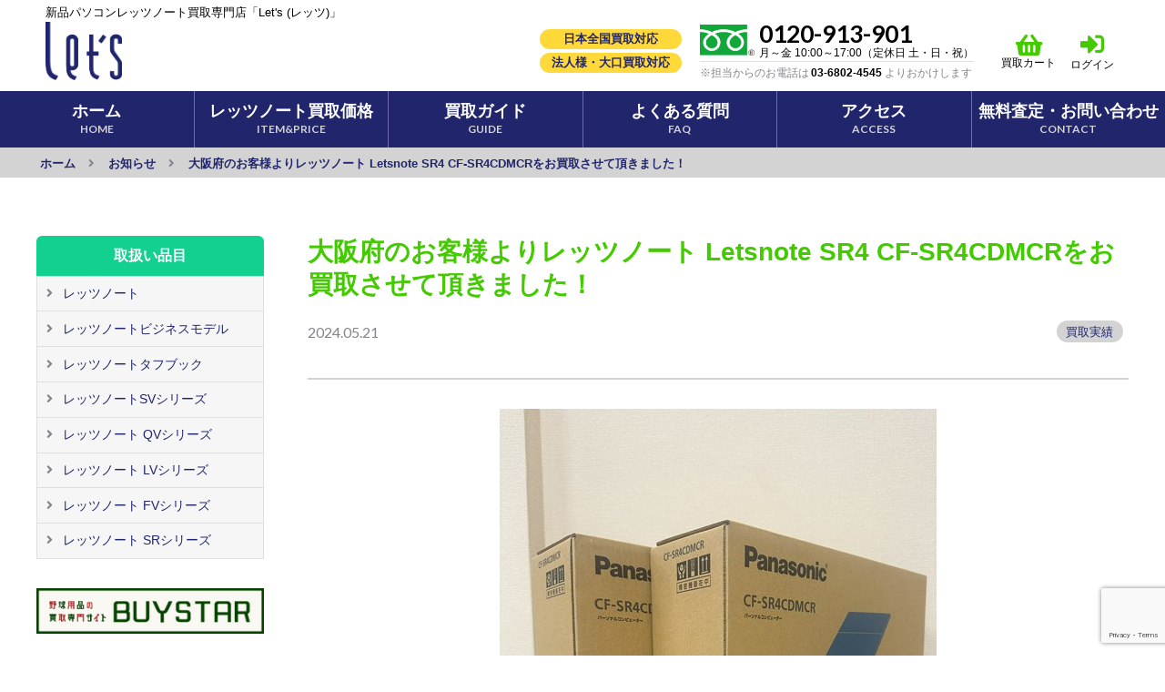

--- FILE ---
content_type: text/html; charset=UTF-8
request_url: https://lets-kaitori.com/topics/52830/
body_size: 9673
content:
<!doctype html>
<html>
<head prefix="og: http://ogp.me/ns# fb: http://ogp.me/ns/fb# article: http://ogp.me/ns/article#">

<meta charset="utf-8">
<meta http-equiv="X-UA-Compatible" content="IE=edge">
<meta name="viewport" content="width=device-width, initial-scale=1">
<meta name="format-detection" content="telephone=no">
<title>大阪府のお客様よりレッツノート Letsnote SR4 CF-SR4CDMCRをお買取させて頂きました！ | 新品パソコン買取専門店 Let&#039;s (レッツ)</title>
  
<link rel="apple-touch-icon" sizes="180x180" href="https://lets-kaitori.com/wp/wp-content/themes/prpl/assets/img/homeicon.png">
<link rel="apple-touch-icon-precomposed" href="https://lets-kaitori.com/wp/wp-content/themes/prpl/assets/img/homeicon.png">
<link rel="icon" sizes="192x192" href="https://lets-kaitori.com/wp/wp-content/themes/prpl/assets/img/homeicon.png">
<link rel="shortcut icon" href="https://lets-kaitori.com/wp/wp-content/themes/prpl/assets/img/favicon.ico">

<link rel="stylesheet" href="https://lets-kaitori.com/wp/wp-content/themes/prpl/assets/css/reset.css" type="text/css" media="screen">
<link href="https://fonts.googleapis.com/css?family=Lato:400,700&display=swap" rel="stylesheet"> 
<link rel="stylesheet" href="https://cdnjs.cloudflare.com/ajax/libs/drawer/3.1.0/css/drawer.min.css">
<link rel="stylesheet" href="https://lets-kaitori.com/wp/wp-content/themes/prpl/assets/css/slick.css" type="text/css" media="screen">
<link rel="stylesheet" href="https://use.fontawesome.com/releases/v5.6.3/css/all.css" integrity="sha384-UHRtZLI+pbxtHCWp1t77Bi1L4ZtiqrqD80Kn4Z8NTSRyMA2Fd33n5dQ8lWUE00s/" crossorigin="anonymous">
<link rel="stylesheet" href="https://lets-kaitori.com/wp/wp-content/themes/prpl/style.css" type="text/css" media="screen">
<script src="https://ajax.googleapis.com/ajax/libs/jquery/3.2.1/jquery.min.js"></script>
<script>window.jQuery || document.write('<script src="https://lets-kaitori.com/wp/wp-content/themes/prpl/assets/js/jquery3.2.1.js"><\/script>')</script>
<!--[if IE]><script src="https://oss.maxcdn.com/html5shiv/3.7.2/html5shiv.min.js"></script><![endif]-->
  

<!-- Google Tag Manager for WordPress by gtm4wp.com -->
<script data-cfasync="false" data-pagespeed-no-defer type="text/javascript">//<![CDATA[
	var gtm4wp_datalayer_name = "dataLayer";
	var dataLayer = dataLayer || [];
//]]>
</script>
<!-- End Google Tag Manager for WordPress by gtm4wp.com -->
<!-- All in One SEO Pack 3.3.3 によって Michael Torbert の Semper Fi Web Design[322,357] -->
<link rel="canonical" href="https://lets-kaitori.com/topics/52830/" />
<!-- All in One SEO Pack -->
<link rel='dns-prefetch' href='//www.google.com' />
<link rel='dns-prefetch' href='//s.w.org' />
		<script type="text/javascript">
			window._wpemojiSettings = {"baseUrl":"https:\/\/s.w.org\/images\/core\/emoji\/12.0.0-1\/72x72\/","ext":".png","svgUrl":"https:\/\/s.w.org\/images\/core\/emoji\/12.0.0-1\/svg\/","svgExt":".svg","source":{"concatemoji":"https:\/\/lets-kaitori.com\/wp\/wp-includes\/js\/wp-emoji-release.min.js?ver=5.3"}};
			!function(e,a,t){var r,n,o,i,p=a.createElement("canvas"),s=p.getContext&&p.getContext("2d");function c(e,t){var a=String.fromCharCode;s.clearRect(0,0,p.width,p.height),s.fillText(a.apply(this,e),0,0);var r=p.toDataURL();return s.clearRect(0,0,p.width,p.height),s.fillText(a.apply(this,t),0,0),r===p.toDataURL()}function l(e){if(!s||!s.fillText)return!1;switch(s.textBaseline="top",s.font="600 32px Arial",e){case"flag":return!c([127987,65039,8205,9895,65039],[127987,65039,8203,9895,65039])&&(!c([55356,56826,55356,56819],[55356,56826,8203,55356,56819])&&!c([55356,57332,56128,56423,56128,56418,56128,56421,56128,56430,56128,56423,56128,56447],[55356,57332,8203,56128,56423,8203,56128,56418,8203,56128,56421,8203,56128,56430,8203,56128,56423,8203,56128,56447]));case"emoji":return!c([55357,56424,55356,57342,8205,55358,56605,8205,55357,56424,55356,57340],[55357,56424,55356,57342,8203,55358,56605,8203,55357,56424,55356,57340])}return!1}function d(e){var t=a.createElement("script");t.src=e,t.defer=t.type="text/javascript",a.getElementsByTagName("head")[0].appendChild(t)}for(i=Array("flag","emoji"),t.supports={everything:!0,everythingExceptFlag:!0},o=0;o<i.length;o++)t.supports[i[o]]=l(i[o]),t.supports.everything=t.supports.everything&&t.supports[i[o]],"flag"!==i[o]&&(t.supports.everythingExceptFlag=t.supports.everythingExceptFlag&&t.supports[i[o]]);t.supports.everythingExceptFlag=t.supports.everythingExceptFlag&&!t.supports.flag,t.DOMReady=!1,t.readyCallback=function(){t.DOMReady=!0},t.supports.everything||(n=function(){t.readyCallback()},a.addEventListener?(a.addEventListener("DOMContentLoaded",n,!1),e.addEventListener("load",n,!1)):(e.attachEvent("onload",n),a.attachEvent("onreadystatechange",function(){"complete"===a.readyState&&t.readyCallback()})),(r=t.source||{}).concatemoji?d(r.concatemoji):r.wpemoji&&r.twemoji&&(d(r.twemoji),d(r.wpemoji)))}(window,document,window._wpemojiSettings);
		</script>
		<style type="text/css">
img.wp-smiley,
img.emoji {
	display: inline !important;
	border: none !important;
	box-shadow: none !important;
	height: 1em !important;
	width: 1em !important;
	margin: 0 .07em !important;
	vertical-align: -0.1em !important;
	background: none !important;
	padding: 0 !important;
}
</style>
	<link rel='stylesheet' id='colorbox-theme1-css'  href='https://lets-kaitori.com/wp/wp-content/plugins/jquery-colorbox/themes/theme1/colorbox.css?ver=4.6.2' type='text/css' media='screen' />
<link rel='stylesheet' id='wp-block-library-css'  href='https://lets-kaitori.com/wp/wp-includes/css/dist/block-library/style.min.css?ver=5.3' type='text/css' media='all' />
<link rel='stylesheet' id='contact-form-7-css'  href='https://lets-kaitori.com/wp/wp-content/plugins/contact-form-7/includes/css/styles.css?ver=5.1.6' type='text/css' media='all' />
<link rel='stylesheet' id='usces_default_css-css'  href='https://lets-kaitori.com/wp/wp-content/plugins/usc-e-shop/css/usces_default.css?ver=1.9.23.1912051' type='text/css' media='all' />
<script type='text/javascript' src='https://lets-kaitori.com/wp/wp-content/themes/prpl/assets/js/jquery3.2.1.js?ver=3.2.1'></script>
<script type='text/javascript'>
/* <![CDATA[ */
var jQueryColorboxSettingsArray = {"jQueryColorboxVersion":"4.6.2","colorboxInline":"false","colorboxIframe":"false","colorboxGroupId":"","colorboxTitle":"","colorboxWidth":"false","colorboxHeight":"false","colorboxMaxWidth":"false","colorboxMaxHeight":"false","colorboxSlideshow":"false","colorboxSlideshowAuto":"false","colorboxScalePhotos":"true","colorboxPreloading":"false","colorboxOverlayClose":"false","colorboxLoop":"true","colorboxEscKey":"true","colorboxArrowKey":"true","colorboxScrolling":"true","colorboxOpacity":"0.85","colorboxTransition":"elastic","colorboxSpeed":"350","colorboxSlideshowSpeed":"2500","colorboxClose":"close","colorboxNext":"next","colorboxPrevious":"previous","colorboxSlideshowStart":"start slideshow","colorboxSlideshowStop":"stop slideshow","colorboxCurrent":"{current} of {total} images","colorboxXhrError":"This content failed to load.","colorboxImgError":"This image failed to load.","colorboxImageMaxWidth":"90%","colorboxImageMaxHeight":"90%","colorboxImageHeight":"false","colorboxImageWidth":"false","colorboxLinkHeight":"false","colorboxLinkWidth":"false","colorboxInitialHeight":"100","colorboxInitialWidth":"300","autoColorboxJavaScript":"","autoHideFlash":"","autoColorbox":"true","autoColorboxGalleries":"","addZoomOverlay":"","useGoogleJQuery":"","colorboxAddClassToLinks":""};
/* ]]> */
</script>
<script type='text/javascript' src='https://lets-kaitori.com/wp/wp-content/plugins/jquery-colorbox/js/jquery.colorbox-min.js?ver=1.4.33'></script>
<script type='text/javascript' src='https://lets-kaitori.com/wp/wp-content/plugins/jquery-colorbox/js/jquery-colorbox-wrapper-min.js?ver=4.6.2'></script>
<script type='text/javascript' src='https://lets-kaitori.com/wp/wp-content/plugins/duracelltomi-google-tag-manager/js/gtm4wp-form-move-tracker.js?ver=1.11.2'></script>
<link rel='https://api.w.org/' href='https://lets-kaitori.com/wp-json/' />
<link rel="EditURI" type="application/rsd+xml" title="RSD" href="https://lets-kaitori.com/wp/xmlrpc.php?rsd" />
<link rel="wlwmanifest" type="application/wlwmanifest+xml" href="https://lets-kaitori.com/wp/wp-includes/wlwmanifest.xml" /> 
<link rel='prev' title='千葉県のお客様よりレッツノート Letsnote FV4 CF-FV4DDNCRをお買取させて頂きました！' href='https://lets-kaitori.com/topics/52827/' />
<link rel='next' title='東京都のお客様よりレッツノート Letsnote FV4 CF-FV4DDNCRをお買取させて頂きました！' href='https://lets-kaitori.com/topics/52832/' />
<meta name="generator" content="WordPress 5.3" />
<link rel='shortlink' href='https://lets-kaitori.com/?p=52830' />
<link rel="alternate" type="application/json+oembed" href="https://lets-kaitori.com/wp-json/oembed/1.0/embed?url=https%3A%2F%2Flets-kaitori.com%2Ftopics%2F52830%2F" />
<link rel="alternate" type="text/xml+oembed" href="https://lets-kaitori.com/wp-json/oembed/1.0/embed?url=https%3A%2F%2Flets-kaitori.com%2Ftopics%2F52830%2F&#038;format=xml" />

<!-- Google Tag Manager for WordPress by gtm4wp.com -->
<script data-cfasync="false" data-pagespeed-no-defer type="text/javascript">//<![CDATA[
	var dataLayer_content = {"pagePostType":"topics","pagePostType2":"single-topics","pagePostAuthor":"admin"};
	dataLayer.push( dataLayer_content );//]]>
</script>
<script data-cfasync="false">//<![CDATA[
(function(w,d,s,l,i){w[l]=w[l]||[];w[l].push({'gtm.start':
new Date().getTime(),event:'gtm.js'});var f=d.getElementsByTagName(s)[0],
j=d.createElement(s),dl=l!='dataLayer'?'&l='+l:'';j.async=true;j.src=
'//www.googletagmanager.com/gtm.'+'js?id='+i+dl;f.parentNode.insertBefore(j,f);
})(window,document,'script','dataLayer','GTM-NWNRGX4');//]]>
</script>
<!-- End Google Tag Manager -->
<!-- End Google Tag Manager for WordPress by gtm4wp.com --><style type="text/css">.recentcomments a{display:inline !important;padding:0 !important;margin:0 !important;}</style></head>
  
<body class="drawer drawer--top">

<!-- Google Tag Manager (noscript) -->
<noscript><iframe src="https://www.googletagmanager.com/ns.html?id=GTM-NWNRGX4"
height="0" width="0" style="display:none;visibility:hidden"></iframe></noscript>
<!-- End Google Tag Manager (noscript) -->  <header role="banner" id="header" class="header">
    <div class="header-seo" id="header-seo"><p class="wrapper">新品パソコンレッツノート買取専門店「Let's (レッツ)」</p></div>
    <div class="header-main">
      <div class="wrapper">
        <h1 class="header-logo">
          <a href="https://lets-kaitori.com/">
            <img src="https://lets-kaitori.com/wp/wp-content/themes/prpl/assets/img/logo.png" class="img-fix" alt="Let's (レッツ)">
          </a>
        </h1>
        <div class="header-interaction">
          <p class="header-interaction-item">日本全国買取対応</p>
          <p class="header-interaction-item">法人様・大口買取対応</p>
        </div>
        <div class="header-phone">
          <div class="freedial">
            <div class="freedial-icon"><img src="https://lets-kaitori.com/wp/wp-content/themes/prpl/assets/img/freedial.png" class="img-fix" alt="フリーダイヤル"></div>
            <div class="freedial-txt">
              <div class="freedial-num lato">0120-913-901</div>
              <div class="freedial-time">月～金 10:00～17:00（定休日 土・日・祝）</div>
            </div>
          </div>
          <p class="freedial-return">※担当からのお電話は<span class="freedial-return-num">03-6802-4545</span>よりおかけします</p>
        </div>
              <a href="tel:0120913901" class="header-btn tel"><i class="fas fa-phone"></i>TEL</a>
        <a href="https://lets-kaitori.com/usces-cart/" class="header-btn"><i class="fas fa-shopping-basket"></i>買取カート</a>
                <div class="header-btn"><a href="https://lets-kaitori.com/usces-member/?page=login" class="usces_login_a">ログイン</a></div>
                <div class="menu-btn drawer-toggle" id="menu-btn">
          <span class="hamburger-bar"></span>
          <span class="hamburger-bar"></span>
          <span class="hamburger-bar"></span>
          <span class="menu-btn-txt lato"></span>
        </div>
            </div>
    </div>
        <ul class="header-nav">
      <li class="header-nav-item"><a href="https://lets-kaitori.com/"><span class="nav-ja">ホーム</span><span class="nav-en lato">HOME</span></a></li>
      <li class="header-nav-item"><a href="https://lets-kaitori.com/category/item/"><span class="nav-ja">レッツノート<span class="inlineblock">買取価格</span></span><span class="nav-en lato">ITEM&amp;PRICE</span></a></li>
      <li class="header-nav-item"><a href="https://lets-kaitori.com/kaitoritejyun"><span class="nav-ja">買取ガイド</span><span class="nav-en lato">GUIDE</span></a></li>
      <li class="header-nav-item"><a href="https://lets-kaitori.com/faq"><span class="nav-ja">よくある質問</span><span class="nav-en lato">FAQ</span></a></li>
      <li class="header-nav-item"><a href="https://lets-kaitori.com/accessmap"><span class="nav-ja">アクセス</span><span class="nav-en lato">ACCESS</span></a></li>
      <li class="header-nav-item"><a href="https://lets-kaitori.com/contact"><span class="nav-ja">無料査定・<span class="inlineblock">お問い合わせ</span></span><span class="nav-en lato">CONTACT</span></a></li>
    </ul>
    
    <nav class="drawer-nav" role="navigation">
      <p class="drawer-seo">
        東京都台東区の新品パソコン買取専門店「Let's (レッツ)」
      </p>
      <div class="drawer-contact wrapper">
        <div class="pagecontact">
          <p class="pagecontact-header">
            日本全国買取対応<span class="pagecontact-headersub">法人様・大口買取対応</span>
          </p>
          <div class="pagecontact-block">
            <p class="pagecontact-subheader"><span class="pagecontact-subheader-inner">お気軽にお問い合わせください</span></p>
            <div class="pagecontact-row">
              <div class="pagecontact-phone">
                <div class="freedial">
                  <div class="freedial-icon"><img src="https://lets-kaitori.com/wp/wp-content/themes/prpl/assets/img/freedial.png" class="img-fix" alt="フリーダイヤル"></div>
                  <div class="freedial-txt">
                    <div class="freedial-num lato">0120-913-901</div>
                    <div class="freedial-time">月～金 10:00～17:00（定休日 土・日・祝）</div>
                  </div>
                </div>
                <p class="freedial-return">※担当からのお電話は<span class="freedial-return-num">03-6802-4545</span>よりおかけします</p>
              </div>
              <a href="https://lets-kaitori.com/contact" class="btn pagecontact-btn"><span class="btn-arr">無料査定・<span class="inlineblock">お問い合わせ</span></span></a>
              <a href="https://lin.ee/tXMwr6E" class="btn pagecontact-line" target="_blank"><span class="btn-arr">LINEで<span class="inlineblock">お手軽査定</span></span></a>
            </div>
          </div>
        </div>
      </div>
      <ul class="drawer-nav-list">
        <li class="drawer-nav-item fz112"><a href="https://lets-kaitori.com/"><i class="fas fa-angle-right"></i><span class="nav-ja">ホーム</span></a></li>
        <li class="drawer-nav-item fz112"><a href="https://lets-kaitori.com/category/item/"><i class="fas fa-angle-right"></i><span class="nav-ja">レッツノート<span class="inlineblock">買取価格</span></span></a></li>
        <li class="drawer-nav-item fz112"><a href="https://lets-kaitori.com/kaitoritejyun"><i class="fas fa-angle-right"></i><span class="nav-ja">買取ガイド</span></a></li>
        <li class="drawer-nav-item fz112"><a href="https://lets-kaitori.com/faq"><i class="fas fa-angle-right"></i><span class="nav-ja">よくある質問</span></a></li>
        <li class="drawer-nav-item fz112"><a href="https://lets-kaitori.com/topics/"><i class="fas fa-angle-right"></i><span class="nav-ja">お知らせ</span></a></li>
        <li class="drawer-nav-item fz112"><a href="https://lets-kaitori.com/contact"><i class="fas fa-angle-right"></i><span class="nav-ja">無料査定・<span class="inlineblock">お問い合わせ</span></span></a></li>
        <li class="drawer-nav-item fz87"><a href="https://lets-kaitori.com/accessmap">会社概要・アクセス</a></li>
        <li class="drawer-nav-item fz87"><a href="https://lets-kaitori.com/privacy">プライバシーポリシー</a></li>
        <li class="drawer-nav-item fz87"><a href="https://lets-kaitori.com/userpolicy">利用規約</a></li>
        <li class="drawer-nav-item fz87"><a href="https://lets-kaitori.com/userpolicy#tokusyo">特定商取引法に基づく表記</a></li>
        <li class="drawer-nav-item fz87"><a href="https://lets-kaitori.com/sitemap">サイトマップ</a></li>
      </ul>
      <div class="drawer-info wrapper">
        <p class="bold fz112 mb1">新品パソコン買取専門店「Let's (レッツ)」</p>
        <p class="fz87">〒110-0013 東京都台東区入谷2-18-7 坂巻ビル1F<br>TEL：03-6802-3407<br>古物商許可証番号：東京都公安委員会許可 <span class="inlineblock">事務機器商</span> <span class="inlineblock">306611407913</span></p>
        <div class="drawer-bnr mt1"><a href="http://www.buystar-nine.com/" target="_blank"><img src="https://lets-kaitori.com/wp/wp-content/themes/prpl/assets/img/buystar.png" alt="野球用品の買取専門サイト BUYSTAR" class="img-fix"></a></div>
      </div>
    </nav>
  </header>
 
  <div class="crumbs">
    <ul class="wrapper" itemscope itemtype="http://schema.org/BreadcrumbList">
      <li class="crumbs-item" itemprop="itemListElement" itemscope itemtype="http://schema.org/ListItem">
        <a itemprop="item" href="https://lets-kaitori.com/">
          <span itemprop="name">ホーム</span>
        </a>
        <meta itemprop="position" content="1">
      </li>
            <li class="crumbs-item" itemprop="itemListElement" itemscope itemtype="http://schema.org/ListItem">
        <a itemprop="item" href="https://lets-kaitori.com/topics/">
        <span itemprop="name">お知らせ</span>
        </a>
        <meta itemprop="position" content="2">
      </li>
            <li class="crumbs-item" itemprop="itemListElement" itemscope itemtype="http://schema.org/ListItem">
        <span itemprop="name">大阪府のお客様よりレッツノート Letsnote SR4 CF-SR4CDMCRをお買取させて頂きました！</span>
        <meta itemprop="position" content="3">
      </li>
    </ul>
  </div>
  
  <article role="main" class="article">
    <div class="wrapper topics-single">
      
      <div class="main-wrap">
        
        <div class="main-content">
          
          <header>
            <h1 class="topics-single-header">
                            大阪府のお客様よりレッツノート Letsnote SR4 CF-SR4CDMCRをお買取させて頂きました！
                          </h1>
            <div class="topics-single-data">
              <div class="topics-single-date lato fcl">2024.05.21</div>
              <div class="topics-single-cat">
                                <a href="https://lets-kaitori.com/topics_cat/performance/">買取実績</a>
                 
              </div>
            </div>
          </header>

          <section class="entry-body">
                                        <p><img width="480" height="640" src="https://lets-kaitori.com/wp/wp-content/uploads/s-IMG_3053.jpg" class="aligncenter colorbox-52830  wp-post-image" alt="" srcset="https://lets-kaitori.com/wp/wp-content/uploads/s-IMG_3053.jpg 480w, https://lets-kaitori.com/wp/wp-content/uploads/s-IMG_3053-225x300.jpg 225w" sizes="(max-width: 480px) 100vw, 480px" /></p>
                          <p>いつも大変お世話になっております<strong><span style="color: #0000ff;">新品パソコン買取専門店「Let's (レッツ)」です！！</span></strong></p>
            <p>　</p>
            <p>本日も沢山の商品をお買取りさせて頂き、ありがとうございます。</p>
            <p>　</p>
            <p>全てのお買取り商品を載せたいのですが、その内の一部をご紹介させて頂きます。</p>
            <p>　</p>
            <p>今回は大阪府のお客様からお買取りさせて頂いた商品をご紹介させて頂きます。</p>            <p>　</p>
            <p>              <b>レッツノート Letsnote SR4 CF-SR4CDMCR</b>を<span style="color: #ff0000;">2台</span>、
                            お買取りさせていただきました。</p>
            <p>　</p>
            <p>買取金額は税込み各<span style="color: #ff0000;">1台</span>に付き、<span style="color: #ff0000;">￥208000</span>なのですが、</p>
            <p>　</p>
            <p>買取金額は税込み各<span style="color: #ff0000;">1台</span>に付き、<span style="color: #ff0000; text-decoration: underline;">￥209000</span>まで<span style="color: #ff0000;">UPさせていただきました。</span></p>
            <p>　</p>
            <p>数ある買取店の中から当店をお選びいただき、リピートして頂ける大切なお客様なので頑張って<span style="color: #ff0000;">買取金額をUP</span>させて頂きます。</p>
            <p>　</p>
            <p>※発送買取、店頭お持ち込み、ビジネスモデル、最新モデル、旧モデル共に、毎日お客様のご満足頂ける<span style="color: #ff0000;">高価格</span>をつけれるように頑張ってお買取りさせて頂いております。</p>
            <p>　</p>
            <p>価格等、ぜひぜひお気軽にご相談下さい。</p>
            <p>　</p>
            <p>皆様のお電話、ご来店、お問い合わせ、スタッフ一同心よりお待ちしております。</p>
            <p>　</p>
            <p>　</p>
            <p><strong><span style="color: #0000ff;">新品パソコン買取専門店「Let's (レッツ)」</span></strong></p>
            <p>　</p>
                      </section>
          
                    <div class="pager entry-pager">
            <div class="entry-pager-row">
              <a href="https://lets-kaitori.com/topics/52832/" class="btn next">東京都のお客様よりレッツノート Letsnote FV4 CF-FV4DDNCRをお買取させて頂きました！</a>              <a href="https://lets-kaitori.com/topics/52827/" class="btn prev">千葉県のお客様よりレッツノート Letsnote FV4 CF-FV4DDNCRをお買取させて頂きました！</a>            </div>
          </div>
                    
          <section class="mt4 guides">
            <h2 class="section-subheader">
  <span class="section-subheader-inner">買い取りガイド</span>
</h2>
<div class="guides-row">
  <div class="guides-item">
    <h3 class="guides-header">
      <span class="guides-header-inner">持ち込み買取り</span>
    </h3>
    <div class="guides-body">
      <figure class="guides-icon">
        <img src="https://lets-kaitori.com/wp/wp-content/themes/prpl/assets/img/guide_shop.png" class="img-fix" alt="持ち込み買取り">
      </figure>
      <div class="guides-txt">
        お品物を店頭へお持ち込みいただければ、その場で査定を行い、即日現金にて買取価格をお支払いいたします。
      </div>
    </div>
  </div>
  <div class="guides-item">
    <h3 class="guides-header">
      <span class="guides-header-inner">発送買取り</span>
    </h3>
    <div class="guides-body">
      <figure class="guides-icon">
        <img src="https://lets-kaitori.com/wp/wp-content/themes/prpl/assets/img/guide_ship.png" class="img-fix" alt="持ち込み買取り">
      </figure>
      <div class="guides-txt">
        WEBから買取査定にお申込いただき、お品物と必要書類を発送ください。商品到着後、買取金額をお振込みいたします。
      </div>
    </div>
  </div>
</div>          </section>
          
        </div>
        
        <aside class="sidebar">
                  <div class="side-cat">
            <div class="side-cat-header acc-header">取扱い品目</div>
            <ul class="side-cat-list">
                        <li>
                <a href="https://lets-kaitori.com/genre/letsnote/">
                レッツノート                </a>
              </li>
                            <li>
                <a href="https://lets-kaitori.com/genre/pana_businessmodel/">
                レッツノートビジネスモデル                </a>
              </li>
                            <li>
                <a href="https://lets-kaitori.com/genre/pana_toughbook/">
                レッツノートタフブック                </a>
              </li>
                            <li>
                <a href="https://lets-kaitori.com/genre/sv_series/">
                レッツノートSVシリーズ                </a>
              </li>
                            <li>
                <a href="https://lets-kaitori.com/genre/qv_series/">
                レッツノート QVシリーズ                </a>
              </li>
                            <li>
                <a href="https://lets-kaitori.com/genre/lv_series/">
                レッツノート LVシリーズ                </a>
              </li>
                            <li>
                <a href="https://lets-kaitori.com/genre/fv_series/">
                レッツノート FVシリーズ                </a>
              </li>
                            <li>
                <a href="https://lets-kaitori.com/genre/sr_series/">
                レッツノート SRシリーズ                </a>
              </li>
                          </ul>
          </div>
                  <div class="side-bnr mt2">
            <a href="http://www.buystar-nine.com/" target="_blank"><img src="https://lets-kaitori.com/wp/wp-content/themes/prpl/assets/img/buystar.png" alt="野球用品の買取専門サイト BUYSTAR" class="img-fix"></a>
          </div>
        </aside>        
      </div>
    </div>
    
    <div class="wrapper section-block">
      <div class="footer-contact">
        <div class="pagecontact">
          <p class="pagecontact-header">
            日本全国買取対応<span class="pagecontact-headersub">法人様・大口買取対応</span>
          </p>
          <div class="pagecontact-block">
            <p class="pagecontact-subheader"><span class="pagecontact-subheader-inner">お気軽にお問い合わせください</span></p>
            <div class="pagecontact-row">
              <div class="pagecontact-phone">
                <div class="freedial">
                  <div class="freedial-icon"><img src="https://lets-kaitori.com/wp/wp-content/themes/prpl/assets/img/freedial.png" class="img-fix" alt="フリーダイヤル"></div>
                  <div class="freedial-txt">
                    <div class="freedial-num lato">0120-913-901</div>
                    <div class="freedial-time">月～金 10:00～17:00（定休日 土・日・祝）</div>
                  </div>
                </div>
                <p class="freedial-return">※担当からのお電話は<span class="freedial-return-num">03-6802-4545</span>よりおかけします</p>
              </div>
              <a href="https://lets-kaitori.com/contact" class="btn pagecontact-btn"><span class="btn-arr">無料査定・<span class="inlineblock">お問い合わせ</span></span></a>
              <a href="https://lin.ee/tXMwr6E" class="btn pagecontact-line" target="_blank"><span class="btn-arr">LINEで<span class="inlineblock">お手軽査定</span></span></a>
            </div>
          </div>
        </div>
        <div class="footer-cal">
          <iframe src="https://calendar.google.com/calendar/embed?showTitle=0&amp;height=300&amp;wkst=1&amp;bgcolor=%23FFFFFF&amp;src=takeda%40buystar.jp&amp;color=%23B1365F&amp;ctz=Asia%2FTokyo" style="border-width:0" scrolling="no" width="300" height="300" frameborder="0"></iframe>
        </div>
      </div>
    </div>
    
    <div class="footer-anchor mt2">
      <div class="wrapper">
        <ul class="footer-anchor-block">
          <li>
            <a href="https://lets-kaitori.com/category/item/" class="footer-anchor1">
              <span class="footer-anchor-btn"><span class="btn-arr">買取商品・買取価格</span></span>
            </a>
          </li>
          <li>
            <a href="https://lets-kaitori.com/kaitoritejyun" class="footer-anchor2">
              <span class="footer-anchor-btn"><span class="btn-arr">買い取り手順</span></span>
            </a>
          </li>
          <li>
            <a href="https://lets-kaitori.com/faq" class="footer-anchor3">
              <span class="footer-anchor-btn"><span class="btn-arr">よくある質問</span></span>
            </a>
          </li>
          <li>
            <a href="https://lets-kaitori.com/accessmap" class="footer-anchor4">
              <span class="footer-anchor-btn"><span class="btn-arr">アクセス</span></span>
            </a>
          </li>
        </ul>
      </div>
    </div>
    
    <div class="footer-seo mt1">
      <div class="wrapper">
        <div class="footer-seo-block">
          <p class="bold fz112 fcb">買取対象製品</p>
          <p class="fz87 mb1">レッツノート、ビジネスモデル、タフブック、その他記載されていない商品もお問い合わせください。</p>
          <p class="bold fz112 fcb">買取対応エリア</p>
          <p class="fz87">北海道 / 青森県 / 岩手県 / 宮城県 / 秋田県 / 山形県 / 福島県 / 茨城県 / 栃木県 / 群馬県 / 埼玉県 / 千葉県 / 東京都 / 神奈川県 / 新潟県 / 富山県 / 石川県 / 福井県 / 山梨県 / 長野県 / 岐阜県 / 静岡県 / 愛知県 / 三重県 / 滋賀県 / 京都府 / 大阪府 / 兵庫県 / 奈良県 / 和歌山県 / 鳥取県 / 島根県 / 岡山県 / 広島県 / 山口県 / 徳島県 / 香川県 / 愛媛県 / 高知県 / 福岡県 / 佐賀県 / 長崎県 / 熊本県 / 大分県 / 宮崎県 / 鹿児島県 / 沖縄県</p>
        </div>
      </div>
    </div>
    
  </article>
  
  <footer role="contentinfo" class="footer">
    <div class="wrapper">
      <a href="#header" class="pagetop lato">PAGETOP</a>
    </div>
  
    <div class="footer-block">
      <div class="wrapper">
        <div class="footer-main clearfix">
          <div class="footer-nav">
            <ul class="footer-nav-list">
              <li><a href="https://lets-kaitori.com/"><i class="fas fa-angle-right"></i> ホーム</a></li>
              <li><a href="https://lets-kaitori.com/category/item/"><i class="fas fa-angle-right"></i> 買取商品・買取価格</a></li>
              <li><a href="https://lets-kaitori.com/kaitoritejyun"><i class="fas fa-angle-right"></i> 買い取りガイド</a></li>
              <li><a href="https://lets-kaitori.com/faq"><i class="fas fa-angle-right"></i> よくある質問</a></li>
              <li><a href="https://lets-kaitori.com/topics/"><i class="fas fa-angle-right"></i> お知らせ</a></li>
            </ul>
            <ul class="footer-nav-list">
              <li><a href="https://lets-kaitori.com/usces-cart/"><i class="fas fa-angle-right"></i> 買取カート</a></li>
              <li><a href="https://lets-kaitori.com/usces-member/?page=login" class="usces_login_a">ログイン</a></li>
              <li><a href="https://lets-kaitori.com/usces-member/?page=lostmemberpassword"><i class="fas fa-angle-right"></i> パスワードを忘れた方</a></li>
              <li><a href="https://lets-kaitori.com/usces-member/?page=newmember"><i class="fas fa-angle-right"></i> 新規会員登録</a></li>
            </ul>
            <ul class="footer-nav-list">
              <li><a href="https://lets-kaitori.com/accessmap"><i class="fas fa-angle-right"></i> 会社概要・アクセス</a></li>
              <li><a href="https://lets-kaitori.com/contact"><i class="fas fa-angle-right"></i> お問い合わせ</a></li>
              <li><a href="https://lets-kaitori.com/privacy"><i class="fas fa-angle-right"></i> プライバシーポリシー</a></li>
              <li><a href="https://lets-kaitori.com/userpolicy"><i class="fas fa-angle-right"></i> 利用規約</a></li>
              <li><a href="https://lets-kaitori.com/userpolicy#tokusyo"><i class="fas fa-angle-right"></i> 特定商取引法に基づく表記</a></li>
              <li><a href="https://lets-kaitori.com/sitemap"><i class="fas fa-angle-right"></i> サイトマップ</a></li>
            </ul>
          </div>
          <div class="footer-info">
            <p class="footer-name mb1">新品パソコンレッツノート買取専門店「Let's (レッツ)」</p>
            <p class="footer-add fz87">〒110-0013 東京都台東区入谷2-18-7 坂巻ビル1F<br>フリーダイヤル：0120-913-901<br>TEL：03-6802-4545<br>古物商許可証番号：東京都公安委員会許可 <span class="inlineblock">事務機器商</span> <span class="inlineblock">306611407913</span></p>
            <div class="footer-bnr mt1"><a href="http://www.buystar-nine.com/" target="_blank"><img src="https://lets-kaitori.com/wp/wp-content/themes/prpl/assets/img/buystar.png" alt="野球用品の買取専門サイト BUYSTAR" class="img-fix"></a></div>
          </div>
        </div>
 
        <p class="footer-copy lato">&copy;2026 BUYSTAR Co., Ltd.</p>
      </div>
    </div>
  </footer>
  
  <script src="https://cdnjs.cloudflare.com/ajax/libs/iScroll/5.1.3/iscroll.min.js"></script>
  <script src="https://cdnjs.cloudflare.com/ajax/libs/drawer/3.1.0/js/drawer.min.js"></script>
  <script src="https://lets-kaitori.com/wp/wp-content/themes/prpl/assets/js/slick.min.js"></script>
  <script src="https://lets-kaitori.com/wp/wp-content/themes/prpl/assets/js/common.js"></script>
	<script type='text/javascript'>
		uscesL10n = {
						
			'ajaxurl': "https://lets-kaitori.com/wp/wp-admin/admin-ajax.php",
			'loaderurl': "https://lets-kaitori.com/wp/wp-content/plugins/usc-e-shop/images/loading.gif",
			'post_id': "52830",
			'cart_number': "5",
			'is_cart_row': false,
			'opt_esse': new Array(  ),
			'opt_means': new Array(  ),
			'mes_opts': new Array(  ),
			'key_opts': new Array(  ), 
			'previous_url': "https://lets-kaitori.com", 
			'itemRestriction': "",
			'itemOrderAcceptable': "0",
			'uscespage': "",
			'uscesid': "MDljMzAzNjE1OWVhMjU3NTAxODk4MTQ5NDJjNzA2MDNmM2VhNjkxOTQ2MjhiNWFhX2FjdGluZ18wX0E%3D",
			'wc_nonce': "c9a750f2c4"
		}
	</script>
	<script type='text/javascript' src='https://lets-kaitori.com/wp/wp-content/plugins/usc-e-shop/js/usces_cart.js'></script>
<!-- Welcart version : v1.9.23.1912051 -->
<script type='text/javascript'>
/* <![CDATA[ */
var wpcf7 = {"apiSettings":{"root":"https:\/\/lets-kaitori.com\/wp-json\/contact-form-7\/v1","namespace":"contact-form-7\/v1"}};
/* ]]> */
</script>
<script type='text/javascript' src='https://lets-kaitori.com/wp/wp-content/plugins/contact-form-7/includes/js/scripts.js?ver=5.1.6'></script>
<script type='text/javascript' src='https://www.google.com/recaptcha/api.js?render=6LcC8g0rAAAAAO30ImJcmJELCbEwI0FHKlc1bpEm&#038;ver=3.0'></script>
<script type='text/javascript' src='https://lets-kaitori.com/wp/wp-includes/js/wp-embed.min.js?ver=5.3'></script>
<script type="text/javascript">
( function( grecaptcha, sitekey, actions ) {

	var wpcf7recaptcha = {

		execute: function( action ) {
			grecaptcha.execute(
				sitekey,
				{ action: action }
			).then( function( token ) {
				var forms = document.getElementsByTagName( 'form' );

				for ( var i = 0; i < forms.length; i++ ) {
					var fields = forms[ i ].getElementsByTagName( 'input' );

					for ( var j = 0; j < fields.length; j++ ) {
						var field = fields[ j ];

						if ( 'g-recaptcha-response' === field.getAttribute( 'name' ) ) {
							field.setAttribute( 'value', token );
							break;
						}
					}
				}
			} );
		},

		executeOnHomepage: function() {
			wpcf7recaptcha.execute( actions[ 'homepage' ] );
		},

		executeOnContactform: function() {
			wpcf7recaptcha.execute( actions[ 'contactform' ] );
		},

	};

	grecaptcha.ready(
		wpcf7recaptcha.executeOnHomepage
	);

	document.addEventListener( 'change',
		wpcf7recaptcha.executeOnContactform, false
	);

	document.addEventListener( 'wpcf7submit',
		wpcf7recaptcha.executeOnHomepage, false
	);

} )(
	grecaptcha,
	'6LcC8g0rAAAAAO30ImJcmJELCbEwI0FHKlc1bpEm',
	{"homepage":"homepage","contactform":"contactform"}
);
</script>
</body>
</html>

--- FILE ---
content_type: text/html; charset=utf-8
request_url: https://www.google.com/recaptcha/api2/anchor?ar=1&k=6LcC8g0rAAAAAO30ImJcmJELCbEwI0FHKlc1bpEm&co=aHR0cHM6Ly9sZXRzLWthaXRvcmkuY29tOjQ0Mw..&hl=en&v=PoyoqOPhxBO7pBk68S4YbpHZ&size=invisible&anchor-ms=20000&execute-ms=30000&cb=lm5gk3958s22
body_size: 48965
content:
<!DOCTYPE HTML><html dir="ltr" lang="en"><head><meta http-equiv="Content-Type" content="text/html; charset=UTF-8">
<meta http-equiv="X-UA-Compatible" content="IE=edge">
<title>reCAPTCHA</title>
<style type="text/css">
/* cyrillic-ext */
@font-face {
  font-family: 'Roboto';
  font-style: normal;
  font-weight: 400;
  font-stretch: 100%;
  src: url(//fonts.gstatic.com/s/roboto/v48/KFO7CnqEu92Fr1ME7kSn66aGLdTylUAMa3GUBHMdazTgWw.woff2) format('woff2');
  unicode-range: U+0460-052F, U+1C80-1C8A, U+20B4, U+2DE0-2DFF, U+A640-A69F, U+FE2E-FE2F;
}
/* cyrillic */
@font-face {
  font-family: 'Roboto';
  font-style: normal;
  font-weight: 400;
  font-stretch: 100%;
  src: url(//fonts.gstatic.com/s/roboto/v48/KFO7CnqEu92Fr1ME7kSn66aGLdTylUAMa3iUBHMdazTgWw.woff2) format('woff2');
  unicode-range: U+0301, U+0400-045F, U+0490-0491, U+04B0-04B1, U+2116;
}
/* greek-ext */
@font-face {
  font-family: 'Roboto';
  font-style: normal;
  font-weight: 400;
  font-stretch: 100%;
  src: url(//fonts.gstatic.com/s/roboto/v48/KFO7CnqEu92Fr1ME7kSn66aGLdTylUAMa3CUBHMdazTgWw.woff2) format('woff2');
  unicode-range: U+1F00-1FFF;
}
/* greek */
@font-face {
  font-family: 'Roboto';
  font-style: normal;
  font-weight: 400;
  font-stretch: 100%;
  src: url(//fonts.gstatic.com/s/roboto/v48/KFO7CnqEu92Fr1ME7kSn66aGLdTylUAMa3-UBHMdazTgWw.woff2) format('woff2');
  unicode-range: U+0370-0377, U+037A-037F, U+0384-038A, U+038C, U+038E-03A1, U+03A3-03FF;
}
/* math */
@font-face {
  font-family: 'Roboto';
  font-style: normal;
  font-weight: 400;
  font-stretch: 100%;
  src: url(//fonts.gstatic.com/s/roboto/v48/KFO7CnqEu92Fr1ME7kSn66aGLdTylUAMawCUBHMdazTgWw.woff2) format('woff2');
  unicode-range: U+0302-0303, U+0305, U+0307-0308, U+0310, U+0312, U+0315, U+031A, U+0326-0327, U+032C, U+032F-0330, U+0332-0333, U+0338, U+033A, U+0346, U+034D, U+0391-03A1, U+03A3-03A9, U+03B1-03C9, U+03D1, U+03D5-03D6, U+03F0-03F1, U+03F4-03F5, U+2016-2017, U+2034-2038, U+203C, U+2040, U+2043, U+2047, U+2050, U+2057, U+205F, U+2070-2071, U+2074-208E, U+2090-209C, U+20D0-20DC, U+20E1, U+20E5-20EF, U+2100-2112, U+2114-2115, U+2117-2121, U+2123-214F, U+2190, U+2192, U+2194-21AE, U+21B0-21E5, U+21F1-21F2, U+21F4-2211, U+2213-2214, U+2216-22FF, U+2308-230B, U+2310, U+2319, U+231C-2321, U+2336-237A, U+237C, U+2395, U+239B-23B7, U+23D0, U+23DC-23E1, U+2474-2475, U+25AF, U+25B3, U+25B7, U+25BD, U+25C1, U+25CA, U+25CC, U+25FB, U+266D-266F, U+27C0-27FF, U+2900-2AFF, U+2B0E-2B11, U+2B30-2B4C, U+2BFE, U+3030, U+FF5B, U+FF5D, U+1D400-1D7FF, U+1EE00-1EEFF;
}
/* symbols */
@font-face {
  font-family: 'Roboto';
  font-style: normal;
  font-weight: 400;
  font-stretch: 100%;
  src: url(//fonts.gstatic.com/s/roboto/v48/KFO7CnqEu92Fr1ME7kSn66aGLdTylUAMaxKUBHMdazTgWw.woff2) format('woff2');
  unicode-range: U+0001-000C, U+000E-001F, U+007F-009F, U+20DD-20E0, U+20E2-20E4, U+2150-218F, U+2190, U+2192, U+2194-2199, U+21AF, U+21E6-21F0, U+21F3, U+2218-2219, U+2299, U+22C4-22C6, U+2300-243F, U+2440-244A, U+2460-24FF, U+25A0-27BF, U+2800-28FF, U+2921-2922, U+2981, U+29BF, U+29EB, U+2B00-2BFF, U+4DC0-4DFF, U+FFF9-FFFB, U+10140-1018E, U+10190-1019C, U+101A0, U+101D0-101FD, U+102E0-102FB, U+10E60-10E7E, U+1D2C0-1D2D3, U+1D2E0-1D37F, U+1F000-1F0FF, U+1F100-1F1AD, U+1F1E6-1F1FF, U+1F30D-1F30F, U+1F315, U+1F31C, U+1F31E, U+1F320-1F32C, U+1F336, U+1F378, U+1F37D, U+1F382, U+1F393-1F39F, U+1F3A7-1F3A8, U+1F3AC-1F3AF, U+1F3C2, U+1F3C4-1F3C6, U+1F3CA-1F3CE, U+1F3D4-1F3E0, U+1F3ED, U+1F3F1-1F3F3, U+1F3F5-1F3F7, U+1F408, U+1F415, U+1F41F, U+1F426, U+1F43F, U+1F441-1F442, U+1F444, U+1F446-1F449, U+1F44C-1F44E, U+1F453, U+1F46A, U+1F47D, U+1F4A3, U+1F4B0, U+1F4B3, U+1F4B9, U+1F4BB, U+1F4BF, U+1F4C8-1F4CB, U+1F4D6, U+1F4DA, U+1F4DF, U+1F4E3-1F4E6, U+1F4EA-1F4ED, U+1F4F7, U+1F4F9-1F4FB, U+1F4FD-1F4FE, U+1F503, U+1F507-1F50B, U+1F50D, U+1F512-1F513, U+1F53E-1F54A, U+1F54F-1F5FA, U+1F610, U+1F650-1F67F, U+1F687, U+1F68D, U+1F691, U+1F694, U+1F698, U+1F6AD, U+1F6B2, U+1F6B9-1F6BA, U+1F6BC, U+1F6C6-1F6CF, U+1F6D3-1F6D7, U+1F6E0-1F6EA, U+1F6F0-1F6F3, U+1F6F7-1F6FC, U+1F700-1F7FF, U+1F800-1F80B, U+1F810-1F847, U+1F850-1F859, U+1F860-1F887, U+1F890-1F8AD, U+1F8B0-1F8BB, U+1F8C0-1F8C1, U+1F900-1F90B, U+1F93B, U+1F946, U+1F984, U+1F996, U+1F9E9, U+1FA00-1FA6F, U+1FA70-1FA7C, U+1FA80-1FA89, U+1FA8F-1FAC6, U+1FACE-1FADC, U+1FADF-1FAE9, U+1FAF0-1FAF8, U+1FB00-1FBFF;
}
/* vietnamese */
@font-face {
  font-family: 'Roboto';
  font-style: normal;
  font-weight: 400;
  font-stretch: 100%;
  src: url(//fonts.gstatic.com/s/roboto/v48/KFO7CnqEu92Fr1ME7kSn66aGLdTylUAMa3OUBHMdazTgWw.woff2) format('woff2');
  unicode-range: U+0102-0103, U+0110-0111, U+0128-0129, U+0168-0169, U+01A0-01A1, U+01AF-01B0, U+0300-0301, U+0303-0304, U+0308-0309, U+0323, U+0329, U+1EA0-1EF9, U+20AB;
}
/* latin-ext */
@font-face {
  font-family: 'Roboto';
  font-style: normal;
  font-weight: 400;
  font-stretch: 100%;
  src: url(//fonts.gstatic.com/s/roboto/v48/KFO7CnqEu92Fr1ME7kSn66aGLdTylUAMa3KUBHMdazTgWw.woff2) format('woff2');
  unicode-range: U+0100-02BA, U+02BD-02C5, U+02C7-02CC, U+02CE-02D7, U+02DD-02FF, U+0304, U+0308, U+0329, U+1D00-1DBF, U+1E00-1E9F, U+1EF2-1EFF, U+2020, U+20A0-20AB, U+20AD-20C0, U+2113, U+2C60-2C7F, U+A720-A7FF;
}
/* latin */
@font-face {
  font-family: 'Roboto';
  font-style: normal;
  font-weight: 400;
  font-stretch: 100%;
  src: url(//fonts.gstatic.com/s/roboto/v48/KFO7CnqEu92Fr1ME7kSn66aGLdTylUAMa3yUBHMdazQ.woff2) format('woff2');
  unicode-range: U+0000-00FF, U+0131, U+0152-0153, U+02BB-02BC, U+02C6, U+02DA, U+02DC, U+0304, U+0308, U+0329, U+2000-206F, U+20AC, U+2122, U+2191, U+2193, U+2212, U+2215, U+FEFF, U+FFFD;
}
/* cyrillic-ext */
@font-face {
  font-family: 'Roboto';
  font-style: normal;
  font-weight: 500;
  font-stretch: 100%;
  src: url(//fonts.gstatic.com/s/roboto/v48/KFO7CnqEu92Fr1ME7kSn66aGLdTylUAMa3GUBHMdazTgWw.woff2) format('woff2');
  unicode-range: U+0460-052F, U+1C80-1C8A, U+20B4, U+2DE0-2DFF, U+A640-A69F, U+FE2E-FE2F;
}
/* cyrillic */
@font-face {
  font-family: 'Roboto';
  font-style: normal;
  font-weight: 500;
  font-stretch: 100%;
  src: url(//fonts.gstatic.com/s/roboto/v48/KFO7CnqEu92Fr1ME7kSn66aGLdTylUAMa3iUBHMdazTgWw.woff2) format('woff2');
  unicode-range: U+0301, U+0400-045F, U+0490-0491, U+04B0-04B1, U+2116;
}
/* greek-ext */
@font-face {
  font-family: 'Roboto';
  font-style: normal;
  font-weight: 500;
  font-stretch: 100%;
  src: url(//fonts.gstatic.com/s/roboto/v48/KFO7CnqEu92Fr1ME7kSn66aGLdTylUAMa3CUBHMdazTgWw.woff2) format('woff2');
  unicode-range: U+1F00-1FFF;
}
/* greek */
@font-face {
  font-family: 'Roboto';
  font-style: normal;
  font-weight: 500;
  font-stretch: 100%;
  src: url(//fonts.gstatic.com/s/roboto/v48/KFO7CnqEu92Fr1ME7kSn66aGLdTylUAMa3-UBHMdazTgWw.woff2) format('woff2');
  unicode-range: U+0370-0377, U+037A-037F, U+0384-038A, U+038C, U+038E-03A1, U+03A3-03FF;
}
/* math */
@font-face {
  font-family: 'Roboto';
  font-style: normal;
  font-weight: 500;
  font-stretch: 100%;
  src: url(//fonts.gstatic.com/s/roboto/v48/KFO7CnqEu92Fr1ME7kSn66aGLdTylUAMawCUBHMdazTgWw.woff2) format('woff2');
  unicode-range: U+0302-0303, U+0305, U+0307-0308, U+0310, U+0312, U+0315, U+031A, U+0326-0327, U+032C, U+032F-0330, U+0332-0333, U+0338, U+033A, U+0346, U+034D, U+0391-03A1, U+03A3-03A9, U+03B1-03C9, U+03D1, U+03D5-03D6, U+03F0-03F1, U+03F4-03F5, U+2016-2017, U+2034-2038, U+203C, U+2040, U+2043, U+2047, U+2050, U+2057, U+205F, U+2070-2071, U+2074-208E, U+2090-209C, U+20D0-20DC, U+20E1, U+20E5-20EF, U+2100-2112, U+2114-2115, U+2117-2121, U+2123-214F, U+2190, U+2192, U+2194-21AE, U+21B0-21E5, U+21F1-21F2, U+21F4-2211, U+2213-2214, U+2216-22FF, U+2308-230B, U+2310, U+2319, U+231C-2321, U+2336-237A, U+237C, U+2395, U+239B-23B7, U+23D0, U+23DC-23E1, U+2474-2475, U+25AF, U+25B3, U+25B7, U+25BD, U+25C1, U+25CA, U+25CC, U+25FB, U+266D-266F, U+27C0-27FF, U+2900-2AFF, U+2B0E-2B11, U+2B30-2B4C, U+2BFE, U+3030, U+FF5B, U+FF5D, U+1D400-1D7FF, U+1EE00-1EEFF;
}
/* symbols */
@font-face {
  font-family: 'Roboto';
  font-style: normal;
  font-weight: 500;
  font-stretch: 100%;
  src: url(//fonts.gstatic.com/s/roboto/v48/KFO7CnqEu92Fr1ME7kSn66aGLdTylUAMaxKUBHMdazTgWw.woff2) format('woff2');
  unicode-range: U+0001-000C, U+000E-001F, U+007F-009F, U+20DD-20E0, U+20E2-20E4, U+2150-218F, U+2190, U+2192, U+2194-2199, U+21AF, U+21E6-21F0, U+21F3, U+2218-2219, U+2299, U+22C4-22C6, U+2300-243F, U+2440-244A, U+2460-24FF, U+25A0-27BF, U+2800-28FF, U+2921-2922, U+2981, U+29BF, U+29EB, U+2B00-2BFF, U+4DC0-4DFF, U+FFF9-FFFB, U+10140-1018E, U+10190-1019C, U+101A0, U+101D0-101FD, U+102E0-102FB, U+10E60-10E7E, U+1D2C0-1D2D3, U+1D2E0-1D37F, U+1F000-1F0FF, U+1F100-1F1AD, U+1F1E6-1F1FF, U+1F30D-1F30F, U+1F315, U+1F31C, U+1F31E, U+1F320-1F32C, U+1F336, U+1F378, U+1F37D, U+1F382, U+1F393-1F39F, U+1F3A7-1F3A8, U+1F3AC-1F3AF, U+1F3C2, U+1F3C4-1F3C6, U+1F3CA-1F3CE, U+1F3D4-1F3E0, U+1F3ED, U+1F3F1-1F3F3, U+1F3F5-1F3F7, U+1F408, U+1F415, U+1F41F, U+1F426, U+1F43F, U+1F441-1F442, U+1F444, U+1F446-1F449, U+1F44C-1F44E, U+1F453, U+1F46A, U+1F47D, U+1F4A3, U+1F4B0, U+1F4B3, U+1F4B9, U+1F4BB, U+1F4BF, U+1F4C8-1F4CB, U+1F4D6, U+1F4DA, U+1F4DF, U+1F4E3-1F4E6, U+1F4EA-1F4ED, U+1F4F7, U+1F4F9-1F4FB, U+1F4FD-1F4FE, U+1F503, U+1F507-1F50B, U+1F50D, U+1F512-1F513, U+1F53E-1F54A, U+1F54F-1F5FA, U+1F610, U+1F650-1F67F, U+1F687, U+1F68D, U+1F691, U+1F694, U+1F698, U+1F6AD, U+1F6B2, U+1F6B9-1F6BA, U+1F6BC, U+1F6C6-1F6CF, U+1F6D3-1F6D7, U+1F6E0-1F6EA, U+1F6F0-1F6F3, U+1F6F7-1F6FC, U+1F700-1F7FF, U+1F800-1F80B, U+1F810-1F847, U+1F850-1F859, U+1F860-1F887, U+1F890-1F8AD, U+1F8B0-1F8BB, U+1F8C0-1F8C1, U+1F900-1F90B, U+1F93B, U+1F946, U+1F984, U+1F996, U+1F9E9, U+1FA00-1FA6F, U+1FA70-1FA7C, U+1FA80-1FA89, U+1FA8F-1FAC6, U+1FACE-1FADC, U+1FADF-1FAE9, U+1FAF0-1FAF8, U+1FB00-1FBFF;
}
/* vietnamese */
@font-face {
  font-family: 'Roboto';
  font-style: normal;
  font-weight: 500;
  font-stretch: 100%;
  src: url(//fonts.gstatic.com/s/roboto/v48/KFO7CnqEu92Fr1ME7kSn66aGLdTylUAMa3OUBHMdazTgWw.woff2) format('woff2');
  unicode-range: U+0102-0103, U+0110-0111, U+0128-0129, U+0168-0169, U+01A0-01A1, U+01AF-01B0, U+0300-0301, U+0303-0304, U+0308-0309, U+0323, U+0329, U+1EA0-1EF9, U+20AB;
}
/* latin-ext */
@font-face {
  font-family: 'Roboto';
  font-style: normal;
  font-weight: 500;
  font-stretch: 100%;
  src: url(//fonts.gstatic.com/s/roboto/v48/KFO7CnqEu92Fr1ME7kSn66aGLdTylUAMa3KUBHMdazTgWw.woff2) format('woff2');
  unicode-range: U+0100-02BA, U+02BD-02C5, U+02C7-02CC, U+02CE-02D7, U+02DD-02FF, U+0304, U+0308, U+0329, U+1D00-1DBF, U+1E00-1E9F, U+1EF2-1EFF, U+2020, U+20A0-20AB, U+20AD-20C0, U+2113, U+2C60-2C7F, U+A720-A7FF;
}
/* latin */
@font-face {
  font-family: 'Roboto';
  font-style: normal;
  font-weight: 500;
  font-stretch: 100%;
  src: url(//fonts.gstatic.com/s/roboto/v48/KFO7CnqEu92Fr1ME7kSn66aGLdTylUAMa3yUBHMdazQ.woff2) format('woff2');
  unicode-range: U+0000-00FF, U+0131, U+0152-0153, U+02BB-02BC, U+02C6, U+02DA, U+02DC, U+0304, U+0308, U+0329, U+2000-206F, U+20AC, U+2122, U+2191, U+2193, U+2212, U+2215, U+FEFF, U+FFFD;
}
/* cyrillic-ext */
@font-face {
  font-family: 'Roboto';
  font-style: normal;
  font-weight: 900;
  font-stretch: 100%;
  src: url(//fonts.gstatic.com/s/roboto/v48/KFO7CnqEu92Fr1ME7kSn66aGLdTylUAMa3GUBHMdazTgWw.woff2) format('woff2');
  unicode-range: U+0460-052F, U+1C80-1C8A, U+20B4, U+2DE0-2DFF, U+A640-A69F, U+FE2E-FE2F;
}
/* cyrillic */
@font-face {
  font-family: 'Roboto';
  font-style: normal;
  font-weight: 900;
  font-stretch: 100%;
  src: url(//fonts.gstatic.com/s/roboto/v48/KFO7CnqEu92Fr1ME7kSn66aGLdTylUAMa3iUBHMdazTgWw.woff2) format('woff2');
  unicode-range: U+0301, U+0400-045F, U+0490-0491, U+04B0-04B1, U+2116;
}
/* greek-ext */
@font-face {
  font-family: 'Roboto';
  font-style: normal;
  font-weight: 900;
  font-stretch: 100%;
  src: url(//fonts.gstatic.com/s/roboto/v48/KFO7CnqEu92Fr1ME7kSn66aGLdTylUAMa3CUBHMdazTgWw.woff2) format('woff2');
  unicode-range: U+1F00-1FFF;
}
/* greek */
@font-face {
  font-family: 'Roboto';
  font-style: normal;
  font-weight: 900;
  font-stretch: 100%;
  src: url(//fonts.gstatic.com/s/roboto/v48/KFO7CnqEu92Fr1ME7kSn66aGLdTylUAMa3-UBHMdazTgWw.woff2) format('woff2');
  unicode-range: U+0370-0377, U+037A-037F, U+0384-038A, U+038C, U+038E-03A1, U+03A3-03FF;
}
/* math */
@font-face {
  font-family: 'Roboto';
  font-style: normal;
  font-weight: 900;
  font-stretch: 100%;
  src: url(//fonts.gstatic.com/s/roboto/v48/KFO7CnqEu92Fr1ME7kSn66aGLdTylUAMawCUBHMdazTgWw.woff2) format('woff2');
  unicode-range: U+0302-0303, U+0305, U+0307-0308, U+0310, U+0312, U+0315, U+031A, U+0326-0327, U+032C, U+032F-0330, U+0332-0333, U+0338, U+033A, U+0346, U+034D, U+0391-03A1, U+03A3-03A9, U+03B1-03C9, U+03D1, U+03D5-03D6, U+03F0-03F1, U+03F4-03F5, U+2016-2017, U+2034-2038, U+203C, U+2040, U+2043, U+2047, U+2050, U+2057, U+205F, U+2070-2071, U+2074-208E, U+2090-209C, U+20D0-20DC, U+20E1, U+20E5-20EF, U+2100-2112, U+2114-2115, U+2117-2121, U+2123-214F, U+2190, U+2192, U+2194-21AE, U+21B0-21E5, U+21F1-21F2, U+21F4-2211, U+2213-2214, U+2216-22FF, U+2308-230B, U+2310, U+2319, U+231C-2321, U+2336-237A, U+237C, U+2395, U+239B-23B7, U+23D0, U+23DC-23E1, U+2474-2475, U+25AF, U+25B3, U+25B7, U+25BD, U+25C1, U+25CA, U+25CC, U+25FB, U+266D-266F, U+27C0-27FF, U+2900-2AFF, U+2B0E-2B11, U+2B30-2B4C, U+2BFE, U+3030, U+FF5B, U+FF5D, U+1D400-1D7FF, U+1EE00-1EEFF;
}
/* symbols */
@font-face {
  font-family: 'Roboto';
  font-style: normal;
  font-weight: 900;
  font-stretch: 100%;
  src: url(//fonts.gstatic.com/s/roboto/v48/KFO7CnqEu92Fr1ME7kSn66aGLdTylUAMaxKUBHMdazTgWw.woff2) format('woff2');
  unicode-range: U+0001-000C, U+000E-001F, U+007F-009F, U+20DD-20E0, U+20E2-20E4, U+2150-218F, U+2190, U+2192, U+2194-2199, U+21AF, U+21E6-21F0, U+21F3, U+2218-2219, U+2299, U+22C4-22C6, U+2300-243F, U+2440-244A, U+2460-24FF, U+25A0-27BF, U+2800-28FF, U+2921-2922, U+2981, U+29BF, U+29EB, U+2B00-2BFF, U+4DC0-4DFF, U+FFF9-FFFB, U+10140-1018E, U+10190-1019C, U+101A0, U+101D0-101FD, U+102E0-102FB, U+10E60-10E7E, U+1D2C0-1D2D3, U+1D2E0-1D37F, U+1F000-1F0FF, U+1F100-1F1AD, U+1F1E6-1F1FF, U+1F30D-1F30F, U+1F315, U+1F31C, U+1F31E, U+1F320-1F32C, U+1F336, U+1F378, U+1F37D, U+1F382, U+1F393-1F39F, U+1F3A7-1F3A8, U+1F3AC-1F3AF, U+1F3C2, U+1F3C4-1F3C6, U+1F3CA-1F3CE, U+1F3D4-1F3E0, U+1F3ED, U+1F3F1-1F3F3, U+1F3F5-1F3F7, U+1F408, U+1F415, U+1F41F, U+1F426, U+1F43F, U+1F441-1F442, U+1F444, U+1F446-1F449, U+1F44C-1F44E, U+1F453, U+1F46A, U+1F47D, U+1F4A3, U+1F4B0, U+1F4B3, U+1F4B9, U+1F4BB, U+1F4BF, U+1F4C8-1F4CB, U+1F4D6, U+1F4DA, U+1F4DF, U+1F4E3-1F4E6, U+1F4EA-1F4ED, U+1F4F7, U+1F4F9-1F4FB, U+1F4FD-1F4FE, U+1F503, U+1F507-1F50B, U+1F50D, U+1F512-1F513, U+1F53E-1F54A, U+1F54F-1F5FA, U+1F610, U+1F650-1F67F, U+1F687, U+1F68D, U+1F691, U+1F694, U+1F698, U+1F6AD, U+1F6B2, U+1F6B9-1F6BA, U+1F6BC, U+1F6C6-1F6CF, U+1F6D3-1F6D7, U+1F6E0-1F6EA, U+1F6F0-1F6F3, U+1F6F7-1F6FC, U+1F700-1F7FF, U+1F800-1F80B, U+1F810-1F847, U+1F850-1F859, U+1F860-1F887, U+1F890-1F8AD, U+1F8B0-1F8BB, U+1F8C0-1F8C1, U+1F900-1F90B, U+1F93B, U+1F946, U+1F984, U+1F996, U+1F9E9, U+1FA00-1FA6F, U+1FA70-1FA7C, U+1FA80-1FA89, U+1FA8F-1FAC6, U+1FACE-1FADC, U+1FADF-1FAE9, U+1FAF0-1FAF8, U+1FB00-1FBFF;
}
/* vietnamese */
@font-face {
  font-family: 'Roboto';
  font-style: normal;
  font-weight: 900;
  font-stretch: 100%;
  src: url(//fonts.gstatic.com/s/roboto/v48/KFO7CnqEu92Fr1ME7kSn66aGLdTylUAMa3OUBHMdazTgWw.woff2) format('woff2');
  unicode-range: U+0102-0103, U+0110-0111, U+0128-0129, U+0168-0169, U+01A0-01A1, U+01AF-01B0, U+0300-0301, U+0303-0304, U+0308-0309, U+0323, U+0329, U+1EA0-1EF9, U+20AB;
}
/* latin-ext */
@font-face {
  font-family: 'Roboto';
  font-style: normal;
  font-weight: 900;
  font-stretch: 100%;
  src: url(//fonts.gstatic.com/s/roboto/v48/KFO7CnqEu92Fr1ME7kSn66aGLdTylUAMa3KUBHMdazTgWw.woff2) format('woff2');
  unicode-range: U+0100-02BA, U+02BD-02C5, U+02C7-02CC, U+02CE-02D7, U+02DD-02FF, U+0304, U+0308, U+0329, U+1D00-1DBF, U+1E00-1E9F, U+1EF2-1EFF, U+2020, U+20A0-20AB, U+20AD-20C0, U+2113, U+2C60-2C7F, U+A720-A7FF;
}
/* latin */
@font-face {
  font-family: 'Roboto';
  font-style: normal;
  font-weight: 900;
  font-stretch: 100%;
  src: url(//fonts.gstatic.com/s/roboto/v48/KFO7CnqEu92Fr1ME7kSn66aGLdTylUAMa3yUBHMdazQ.woff2) format('woff2');
  unicode-range: U+0000-00FF, U+0131, U+0152-0153, U+02BB-02BC, U+02C6, U+02DA, U+02DC, U+0304, U+0308, U+0329, U+2000-206F, U+20AC, U+2122, U+2191, U+2193, U+2212, U+2215, U+FEFF, U+FFFD;
}

</style>
<link rel="stylesheet" type="text/css" href="https://www.gstatic.com/recaptcha/releases/PoyoqOPhxBO7pBk68S4YbpHZ/styles__ltr.css">
<script nonce="ewZNV0fWaNkM1iOgU1dS-Q" type="text/javascript">window['__recaptcha_api'] = 'https://www.google.com/recaptcha/api2/';</script>
<script type="text/javascript" src="https://www.gstatic.com/recaptcha/releases/PoyoqOPhxBO7pBk68S4YbpHZ/recaptcha__en.js" nonce="ewZNV0fWaNkM1iOgU1dS-Q">
      
    </script></head>
<body><div id="rc-anchor-alert" class="rc-anchor-alert"></div>
<input type="hidden" id="recaptcha-token" value="[base64]">
<script type="text/javascript" nonce="ewZNV0fWaNkM1iOgU1dS-Q">
      recaptcha.anchor.Main.init("[\x22ainput\x22,[\x22bgdata\x22,\x22\x22,\[base64]/[base64]/bmV3IFpbdF0obVswXSk6Sz09Mj9uZXcgWlt0XShtWzBdLG1bMV0pOks9PTM/bmV3IFpbdF0obVswXSxtWzFdLG1bMl0pOks9PTQ/[base64]/[base64]/[base64]/[base64]/[base64]/[base64]/[base64]/[base64]/[base64]/[base64]/[base64]/[base64]/[base64]/[base64]\\u003d\\u003d\x22,\[base64]\x22,\[base64]/w4vCvnQWw4LDtydmwrMGw6jCkwbDumhlCcKKwrp4NMOoDsKYNMKVwrgVw5rCrhrCncOXDEQ2KzXDgWDCkT5kwpZUV8OjEFhlY8OVwo3Cmm56wpp2wrfCuStQw7TDikILciXCnMOJwowFd8OGw47CvMOAwqhfIG/Dtm8ZDWwNIMOGMWNrd0TCosOKWCN4WEJXw5XCr8ObwpnCqMOfamMYBMKOwowqwpcxw5nDm8KYEwjDtTpOQ8ONVi7Ck8KIECLDvsOdAMKJw71cwqLDiA3DknLCowLCgkHCnVnDssK/GgECw7B0w7AIM8KidcKCNSNKNDLCvyHDgR3DnmjDrE/DosK3wpFqwqnCvsK9L0LDuDrCrMKOPSTCmVTDqMK9w5cNCMKRI18nw5PCqXfDiRzDqMKUR8OxwqTDqyEWTFPChiPDvWjCkCI+ai7ClcOgwoEPw4TDh8K1Yx/CgCtAOk7DosKMwpLDlVzDosOVEDPDk8OCDkRRw4VAw5TDocKcS2jCssOnDAEeUcKBPxPDkCDDqMO0H0TCti06MsKRwr3CiMK1XsOSw4/ChBZTwrNMwo13HSnCiMO5I8KVwptNMHVkLztuIsKdCBdpTC/DhilJEiFvwpTCvR7CnMKAw5zDuMOww44NHR/ClsKSw7oDWjPDpcOdQhl/wqQYdEZFKsO5w6zDtcKXw5F1w50zTS7CskBcOMK4w7NURsKsw6QQwqVhcMKewo09DQ8Bw5F+ZsKrw7B6wp/Cq8KsPF7CtsKkWiscw50iw61hSTPCvMOYMEPDuT0sCDw7aBIYwrNWWjTDugPDqcKhBwJ3BMK7PMKSwrVKWhbDgHnCgGI/w50vUHLDrMOFwoTDrj/Dv8OKccOsw5c9GgFvKh3Dsj1CwrfDnMOuGzfDgsK1LARfLcOAw7HDksKIw6/CiCHClcOeJ3LClsK8w4wxwpvCnh3ClcO6M8Opw604O2EiwrHChRh2VwHDgAgrUhAjw6AZw6XDo8Odw7UENwcjOTgkwo7DjXDCrno6FsKBECTDo8OdcATDqxnDsMKWZwpndcKlw7TDnEoTw7bChsOdUMOKw6fCu8Opw5dYw7bDlcKsXDzCsX5Cwr3Dl8O/w5MSXyjDl8OUcsKZw60VN8OCw7vCp8OGw5DCt8ONIcOvwoTDisKJVh4XbRxVMEw3w7QQYSVGO1crCMKTHcOiHV/DocO5IwIjw7LDuhfClsK4G8KZJMOPwo/CsUkPSwJkw5h6KMKEw5wRW8OEw7PDvWXCmBEww6rDvndZw55GESFkw47CscKvGk7DjsKvTMOObMK3XMOsw4DCtlDDiMKjNcOLAn/[base64]/Cu2TCgDXDukM1V2ASSzUCwpLCqcOdwo4ow4bChsKVSX3DgMK/SA/ChQ3ClnTDmXtkw5UCw5rChCJbw6zClTJjFXbCpAM4S1HDhhgEwrrDqcKXD8OUwr7Cg8KNBMKECsK3w4hQw6FBwqrCpBDCohEhw5nCt1d1wrjChx7DtcOeCcOLUl9WN8OPDgAuwq/[base64]/Dr8KYPDHCpnslX1zCsX0KKBIYRXrCs29Ww5o+wr0JeS1hwrAsHsKYZMKCC8OfwrHCt8KJwoXCpCTCsCp0w6l7w6EANgHCpk/CqW8KD8OKw493X3HCuMOUYMKuBsKrRsO0MMOGw53Dp0DChUjDoElgAcOuSMOYL8K+w6VeIgVXwrBaXxBnbcOZTBo9IMKsfmk+w5zCqDs/EBZkIcO6wrY8RlDCscODMMO2wo7DtCswYcOnw4YZWMOfADR/[base64]/Cgx57T2jDs8Ozwrk5wr7CpcOowrc2wqMLBsO6w7jCmmDCi8OUwpzCjMOPwrlbw7EELS/DvDxDwrZMw7xBIAzCtgA/[base64]/[base64]/CrcKcEybDh8Osw5hYw7M0wqzCnsKIwq0Kw6rCv2PDp8KzwodpExvCtcKEam/Du1gtREDCtsOoBcK6X8Ovw7txHMOcw7pVQGVfDy3CoyJsGxp0w6ZZTH06fhkRMEo6w7cyw5xLwqBowrrDuhs6w5I/[base64]/[base64]/CuVR0wo3DjcKaOMOiY8KsBcOEG8Kjw6QIwpvDmcOJw4nCnsKdw4fDk8OjecO6w4kgw5hQQsKSw6w2wrTDiB0ySlUWwqNgwqR0BF5ca8O5wrLCgcKJw5/Cng7DoQAxK8OBYsOqT8Orw5DCicOyUDHDn3ZSJxPDmcOtF8OSOXsjXMK1AhLDt8OTHcKywpLCq8O3KcKkw4/DokLDpnjCsknChMOcw4/[base64]/ChcOzFcKCaQDDv8KSCsOcTkYwwo/CrcO7RsOSSVPDtsOEw4cdD8K8w5pQw447Yh9tLcOoBG3CiznCksOZKMOaLirCn8Oywo1iwpxvwpTDtsOawo7DmnACw5YvwqgsesKQB8OCWxULIMKOw7rCgid3aXzDvsK0KzZ/[base64]/HMOEDMOFw5DCucOzwq7DsiQKw7vDmgNuIsKwVMKZOMKpVsOqEBF+VcOpw67ClsOhw5fCtcODf3huWsKOGVNPwrnDnsKFwq/CncKKK8O6OiMPZiYnLmVxccOmb8KZwpvCtsKWwrtMw7rCkcO+w4dROMOXVMOlW8O/w7MIw6XCpMOqw6HDrsOPwpklGFLCgnTCvcOGW1vCk8K6w7PDrxjDp2LCscKPwq9UA8O5ccOFw7nCgnXCsklIw5zCh8OVUMKuw7jDnMOgwqclFsO8wonDjsOIecK5wrhTacKOVQrDjsKgw4bChDoYw57DocKNY2fDnHvDvcKCw45rw4A+HMKkw7hDUsKpVxTCjMKhNR/CjkDCnV0TTsOEYlnDjg/[base64]/DpHtvSMOTMFvCr8O9dMKNeVUQJsOJw5kWw5pjw77DnEPDnANjw7gwYl/[base64]/w4DCscKSw5HDisK3w49LbCExworDimjDsj5VQ8KIe8O7wrzCusOZwo0Qwr/CgMKfw7NVSCdnUyZfw6BRwp3DqMKcRsOXBivCg8ORw4bDlcOpIcK/fcO/HMKwXMKGehfDnC3Co0nDvmXCksOVFxDDk13DjcKSw7QKwrzDlRBWwoHDlcOdQcKnZkNFeAIww4pLHMKBw6PDoiZBM8Knw5osw7wML3fCln9gKEc/NWzCsiVHeCXDqi/DnAVvw4LDl2Ilw5XCs8OIanpOwrbCvcK3w5gQw4Riw6ZUDsO4wqTCoRHDhEDCqnxkw7LDnU7DjMKhwoA2w7YwAMKSw63Ci8OjwrV2w58NwpzDkkjClzFUVz/CsMOFw4DCu8KcNMOCw6nDs3vDh8OSacKDH1Eyw4vCsMOdNFErM8KTXTU6wpggwrgcwpEUV8OYJVjCqsOnw5JNT8KtSGx9w6MKwrvCoAFhZcO/[base64]/DtMKpwodzwpZfBi3CvG7DnHnDui3CvVxHw5sTWQoQM3lWw70YWcOIwr7Dm1rCn8OaFXnDoArCnBLCkXJFdE0cbzZrw4RhCcKYXcO6w4Z9VmzCq8OLw5XCnwLCkMO8ZBhTKy/Du8KNwrgfw6A8wqjDiHhQV8KLTsKDUybDqX8VwonDlsO2wqkhwqUAWMOaw5Bhw6UIwoIHYcOqw6nDgMKFG8OxBUvCoxpDwrPCpDDDrsK3w6k7FMK/w4LDglIJFwfDnypITmvDrXU2w5LDjMOZwq9+cBg8OMOowrjDtsOxaMKCw6BVwp4pZsOpwrsITcKuUkw5I3VEwpfCksOCwq/CtcOeHBw3wrE2XsKIdgzCoEXCgMK5wpAkCFY6wrFqw4pMSsOsHcO/wq4VInN/bAjCrcOMXsOgYcKpDMO2w5pjwrohwrbDicKSw4wMfHDCk8KOwowRAUbCuMObwrXCksOkw7dUwrtQegjDpQzCoTzChcOEw6LCpw4fU8KDwo3DvFhOBh/[base64]/CjE7CnXbDunkJTzFPwr3DlH0cCz/[base64]/aFTCtMOYZcOcJwlXwqfDu3JLwqdhaEDCkk9Dw6VmwpZow5kKfyHCpTHCtcOZw5PClsOiw5DCpn/[base64]/[base64]/Ch8OKCcOFKyTCq3AjdcOjYGPDr8OkY8KcFsKQw6vDncKZwp4swpHCpw/Cti1qZ19GdgDDoXHDrcOIf8Orw6DChMKQwrfClsOKwrlSVEA7EhpvZFkYRcO4wrDChwHDr34SwplJw6PDt8K/wqMYw5DCl8KtLBQXw6AAd8KpfHPDv8OpJMK7YRtgw53DtyzDkcKLY2MJH8Oow7nDjSRTwqzDgMOswp5dw4DDpVtMTMKUWcOnH1/DkMKgeWdCwqU6Z8OuUV3CqiYowrklw7c/[base64]/Dj8Oow4vDsC7DsMO+w63CjHAEGC/Ck8OnwqNhfcO7w7pww7LCviR8w4ZTUQhQNcOCw6pWwo/[base64]/Ci8KlTTlWwrlRYxhbw4/DgkvCsH0rbMO+Jn7Dpl7Do8Kawp7DtyMRw6zCu8KJw5cIW8K/wonDrDnDrnPDhDEQwqrDqW3Dv30gAMO9HMKXwpjDui/DrjTDn8KdwocbwoZdKsOgw4AEw5szZMKYwowRFcOcdlk+QMOCEMK/XDZBw5xLwqfCoMOowplWw7DDuT7DkSgRdDDChBfDpsKUw5N4wovDvjDChQkcwrjDpsKFw77Ci1EYwpDDkiXDjsKTW8Ozw5LDncKwwonDvWY/wqpiwpXCoMOSGsKFwrDCs2MPChJQecK3wqN/fSk2wp52Z8KPw7TCm8O2GgPDlMOCWcKxfMKbA2gwwqXCgcKLXnrCo8K2KmLCvMKyasKVwpASfTvChcKsw5XDuMO2Y8Kbw6Aww6t/MykRNl9Ww4TDv8O+WkBhJ8Oyw4zCusO/wrhpwqXDkUcpHcKKw5pHBV7CtcKVw5XDmmzDkCvDqMKqw5tteDN2w7sYw4LDtcKWw7ZVw4PDgyVmwonCusO2eV9/woM0w7A5w7R1wroNFcKyw7Z0WEYBN3DCqWBDFwI4wrDCjBpQLUHDmEvDvsKkAMOjXFXCgjtyNcK2wrvDtTIQwqnCmw/CtMOgccKyMVgBYMKXwqg3w7MbdsOcW8OyMQLDt8KCbE4VwpjChUhUMMKcw5zClcOLw4LDgMKpw69Zw7gpwrB3w4lRw4nCqHhGwrMxFCvCqsOCXsOzwpRJw7/DpSVkw5Ucw7zCtnDDqj/Co8KtwplYZMOHY8KLEibDt8KMc8Kaw79lw4rClw1swqopdmPDnDBUw5gWHBlCA2/DrMKrwobDicOVeSBzw43CplEdR8O9Aj10w49qwqnCmR3CvR3Dih/Cj8OZwrIUwqpWwr/[base64]/w5t6wo0Cwq9LcsKIK1gOXBZGw4MOChrDssK4Z8OiwqfCmMKXw4NTXwfDlUPDrXckfQHDpcO2a8Kkwpc/[base64]/CvcOBAC1kdig+A8OqYcOQPDdRF8Kww5bDuUkhwrkBQxTDpU0Ewr7DtXTDn8OXMTUmw6zDgiMPwrPDoCdVUyfDhxDCmjvCtsOVwq7DrsOWf17CkADDicOeIx5lw67CqGB0wo46ecKYMcOfRBBywqRAeMOEVmoEwq4nwoLDhsO3BcOnZx/CoArCklrDrmvDnMOUw5PDisOzwoRICMOyGy5dRlEkLx3CnGfCujbCm3bCiXtAIsK+BcObwoTChRvDhVLDisKEYjjDu8KzP8Orw4/[base64]/MMO/w58Vw6/[base64]/[base64]/CvsOWw7dPHhVhBU/[base64]/a2/DhV0IOsKRfsOlwpjDkcKEwrTChArDksKtwokMQMOVwrYpwpvDj3/DrA3DpcKxRi3CtgnCmsO7H03DrcO2w5bCjkFYAsOdZinDqsKcWMO3ZsKfwoxCwoNtw7rCs8Ogwq/CocKswqgaw47CmcObwrnDjUPDmkU1MX9KNDIcw6UHFMOPwrIhwr/CklVSUFDCtwsvw5YXwo1Fw6nDmirCtH4Ww7TClEQ/woLDviPDq2VhwoNdw6Ikw4AeZjbCl8KQYcKiwrLDs8Ocw4Z7w7dNUD4pfxE/cX/Co04eUsOCwqnCl1R/[base64]/DsC7Dg8O2w50iWiBEDsOSw4jCvm5XwprCi8O+wqk/wrx7wpAnwrckPMKxwpHClcOxw4ECODNdesK8dmTCjcKbSMKRw6g1w5Irw4BMW34qwr3CicOsw7DDt3IEw4p9woVZw70vwp/CkHzCpCzDmcOQThfCrMOqZG/CkcKlKC/Dh8OmajtSRXQgwpTDiQg0wqYMw4VRw5Iow5BLUynCpiAoEsOCwrfCrsOLPcK/Sg7DokYow7g/wpzDtMO2dHZWw5HDjsOtJUfDt8Kyw4XDpkPDsMKNwqQoOcKiw4VfXy3DtcKXwrvDnz/CjnDDkMOLByTCgMOeQnPDoMKWw6MAwrLDkQZjwrjCkX7DsCLDmMOWwqPDtG8sw4XCv8KdwqzDrG3Cv8Klw7jDmMO8X8KpEF04IcOcZmhZO1I5w6VCw4LDsz/CsHzDnsOdTwfDpjfCl8OKEcO8w4jCtsOxw6c9w5LDpErCiE8sbkU8w6TDhjTDm8O4w7PCqMKWK8Opw70tZzV2woR1QG9pUx19HMKtIjHDtMOKYw49w5MKw5XDucOOD8KgVmXCkS1BwrAsAmrDrVtCX8KJwovDjnPDiVJjY8OdSiRJwr/Dg14Kw7gebMK6w7vCpMO6IMKAw5rCs1zCpF1Ow6c2wrDDksO5w65vNsKvwo7CkcKsw48yFsKaVcO4DmbCviDCt8K6w5VBcMO5d8Kaw5AvFsKmw5LCq1gswr/Dsy/[base64]/CscOAO3HDksKyw6fDv2k8W8KZRW8HOsORFSLClMOIdsKZO8OsKVLCpALChcKWWnoSYwtxwoscYDJqw7HChTzCiSXDryfCuwNiOsOzHl4Jw6lewq/Dk8Kew6bDg8K7SRNZw57DlTFww7sXXR12byLCoTDDiXvCvcO6wrE/[base64]/CsTXDm0rCqzfDhsOwwqjCtcK2BsOxw4tDIcOTw4Q0wo1IRsKyMxHCjF18wpzDp8ODw7TCqmLDnnTCtjceNsKsbMO5EEnDg8Kew4lrwrJ7UWvCvi/CoMKwwrzChsK8worDmsKewq7CoXzDpTwgF3TCnCAywpTDkcKsFzopClMow7TCjMKawoRtRMO2TcK3A2EZw5PDkcO5wq7CqsKLcBvCh8Kww4Bdw6nCjxgYScK0w653DRnDkMK1GMO7HEbCjT8HSkhzacOHUMKWwqMHA8OmwpbCmCtQw4jCvcKHw4/DksKawo/Dq8KKasK7acO6w6NBXMKqw5hZEsOyw5HCqMKcY8OAwq9ALcKvwqU/wprCj8KtGMOIAFHCrwIrUMKXw4sKwoBQw7FYw7dDwqvCmyUHWcKqWsOuwoYewp/Dk8OWAsKxXS7DvcKww7PCmMKzwqcBJMKYwrbDmhEAKMKIwrEicEdLbcKEwqxPGzVFwpYhwr9QwoPDoMO2w7ZKw6Fxw7rDiyFbcsKGw6TDlcKlw53DiE7CvcKJOVYNwoc8cMKow5xLanvCkVXCp3gHwrrDrhfDvlLChsKtQ8OSwqd+wqLCiwnDoGLDp8O8BS/DpMOeB8Kbw4DCmU5sJC/DvsOWZnvCpEl6w4HDn8KvSifDs8KYwp4CwoIAOsK3DMKCYXnCoH7CiDclw5NFf3fCpsOKw5nCl8ObwqPCtMKCw6x2w7E5wqDDpcKQwpvDm8KswpRsw7fDhhPChUonw4zDqMKIwq/Dn8OfwpzChcOvEXfDj8KHW0ZVG8K2McO/G1DDucORw6x3w5/CoMO4w4vDlRNUQ8KMAMKnwoTCnMK5LznCgh0aw43Ds8K5wrbDp8Kqwogvw78dwrjDksOuw6/[base64]/DvCYZcydVwodGDcKQw7JgaMOwwoFkwqFOd8O3KxBPwp3DqsOHKMOHw4QUbEPCiF3Cjw7CmiwFHwDDtlXDjMOHX3xCw7U7wrDCrx8uZSENFcKwQifDh8KmZMOAwpJMQMOtw5ENw4fDk8ONwr5dw6wQw5E/RMKaw7EcDUbDsglawpIhw7nCusKFHh0dD8O4PwLCki/CuSA8AzYYwoIkwoPChwHDpDXDuEF/wqfCkGXDgUJnwopPwr/CujPDjsKYwrAgFm47LsKCw73Cj8Okw4vDisO2wrHCuWslW8Oow4Zlw5HDicKWP0w4wo3DlFUFS8Kpw6XCn8OkB8OkwqIdc8OOSMKPQmlDw6YtLsORw4TDkyfCqsKTQhcrQAMBw63CuxtVwrDDlyZKGcKUwr56YMOnw6/DpHTDi8O1woXDtWJnBw7Dh8OiNBvDrUNBKxvDtMO8woHDq8Oqwq3DohXCkMKaIj3CkcOMwo82w6TDkFhFw70HJ8KFdsKHwrLDg8KCJXNhwqzDiCgkcSNnUsKfw4ESYsOYwq7DmlPDjw8uaMOOBwDCjsO0wpPCt8KywqbDplxRegcJSCV+RcK/[base64]/DlWTCosOhHyguO03CjsK+w5bDjsKgWsOVD8Orw7fCpWPDqMKYDmXCg8KsKcOfwo/[base64]/[base64]/YhHCuMOswq43VSsNw7jCrGJ1w7DCp8KuKMKGwogWwopLwrlcwrtfwoTCmGvDpFbCiz/DqB3ClztkI8OPJ8KOamPDgDvDiiAAI8KXwo3CvsKIw7sZRMOvA8ODwpnCucKvJGnCpcOawqYfwpBcw5TCqsO1MErCr8KhGsOuw5fCmcKTw7gNwr0/Hg7DnsKeJlXChg3DsHgeRH1YJ8Okw6rCrGhpOErDocK/KsOtGcOKUhpoTgAZDxTCkEbDosKYw7fCjcKzwptlw73DmTnCgSfCkgTCoMOqwpvDj8Oewr8hw4o7CyUMZm5iwofDgUXDoHTDk37CvsKPDztjRwh2woQCw7dfU8KBwoVhYH/CrcKSw4nCosKEXsOaa8Oaw4/CvsKSwqDDp23Cu8OQw5bDqMKQBE02wonDtsKpwqDDnyFlw7fDh8KCw6/CjzsVw6wdPcKZVj/Co8KgwoYJbcOeCQTDiXB8H2J5UMKLw4JaJg3DiXDCvChzJgllSGvDjcOuwoXCt3PCow8XQVFXwqMkDFIzwrbCk8KWw7scw7Zmw4fDpcKHwrcsw4lDwrPCkBLCtCLCm8KNwqjDvhzCg07DkMKfwr89woYDwrF6KcOHwovDg3IMX8K/wpM8a8OtZcOYVsKZYhR2MMK1AcOjQnsfZV9iw4Nsw7nDrHccasK4NRwJwqd4GVvCuR/DnsO1wqEkwrXCvMKzwofDtnzDoUw5wrcBWsOew6hnw7jDnMOjN8KFw7jCvTscw6IUNsKKw6wNe3A/[base64]/[base64]/Dn2TDuMOowoglB8OPWWRbIjtcw6DDp3HCpMOCS8OvwoQjw4R9w7Vgc2LCoGlsJ3ZyVHnCuSHDnsO+wq4/[base64]/DmTzCtz0CKcKOPnPDnxVuw41Kw6tgw4/[base64]/PDZcHl3CjcKVw4/DnQ3Clj7Cs8OaYy/[base64]/[base64]/DpsKRwqR2ZlNjFMKFOsKlwoIGecO1P8OPV8Kow4/DunzClXPDosOOwpHCm8KCwrpBY8O1woXDkFkfXAbChTsiw7w3wpc+wqfCgkvCqcOSw4PDuwx0wqfCoMKoEwrCvcO2w79rwp/[base64]/DgsOkw7TDtlJ8UmVRcDJGJw/[base64]/HcOiwp3DrjVUBgllQ8KCVMKfADbDosOrM8KLw6pBecKhwr5XeMKDwqIwWEXDgcKlw5DDqcOPwqM9XgkTw5rDtWoKZ1vCkzN5wrAxwr/[base64]/wqkCIykDH0YmfcOUK8Oow5xza8Ksw6gOwo5lw4nDghjDlBnClMKGZW4+wpfCiXULw7zDksKAw7oow4NnScKWwpIhBMKIw4FGwonDuMOiYsONw4PDuMOUGcKuVcKACMK0FQnCpRHDrjRXw53CtzBYBWTCoMOKc8Ocw4t8w60ndcOmwrnDisK5f1/CqChjw4DDuDbDm3gTwqlfw53CllE7Tx82w4LCh1ZtwobDvcOgwoZRwqY9w5fDgMK9NXdiBwjClCxaWMOEe8OMKWvDj8OaSlklw67DjsOKwqrDgF/DnsKZV1ETwo90wpLCok3Cr8Ozw57CoMK7w6bDocKvwqpnasKQMWdgwoM4Q1p1wpQcwpTCvcKAw4tQEMK6UsOjHsK+MWHCiG/Du0w6w5TCkMOJYE0cZXjChwItIF/CvMKtbU/Dtg3DtXbCkHQuw5xOYjbCicODHsKYw7DCrMO3wobDkUcld8KYfSzDh8KDw5nCqXDCijDCgMOfZcOnScOew6EAw7vDqxhkNytgw79bw49LKEEjdX5lwpEfwrpewo7Dq34uWCzCucKqwrhIw7gXwr/ClsK8woHCmcOODcOXKwoww5Z2wpkSw4dXw4c3wo3DuALCnETDiMKAw7Zqa1diwoDCicKmSsO5BmZiwqtGYQwzT8OdQzkCScO2J8Oiw6jDtcKGQW7CrcKqWyoZeSVfw7LChmvDv3TCvgF5YcKqBTDCg0U6RcKIK8KVBMO2w43Ch8K/NGIpw5zCosOywokrfhl+XE/Cr2F/w5DCgsOcbWDClCZYOQzCpg7DqsKaFzpODwjDvnB6w5IUwqbChcKewo/CvSbCvsOFDsOCwqfCt0V9w6zDtGjDhQMICVrColVBwpVFO8Onw54ww41Rwo4iw4Akw4MVTcK7w4VJw4/DkzsVKQTCrcOJS8KlK8Olw445JcKoemvCrwY9wrvCmmjDu2Buw7Q6wqE7XyoRNF/Cnw7DisKLO8OIXUTDo8KQw5swIxoJwqDCssKxYX/Drh1zwqnCi8OcwpPDkcOtGMKPIGBxSlV7w5Yzw6E8w6RuwqDCl07DhQfDkCh7w4zDt3I1wplvZUEAw6fCvm7Cq8KTL3QOEUTDlTDChMKEKwnCmcO/w7QVJSY4w69DUcO2T8Kcwp1+wrUeYMO5MsOYwpdgw67Cg3fCt8O9woM2Q8Osw6h6JDLCukhOZcKuaMOgVcO8X8K2NHDDpz/CjHHCl2vCsSnCgcOawqtVwoAKw5XCgcKhw6DDl3pGw7ZNCsOTwoDCjcOpwo7CuxYdSsKCXsK4w48aOg3Dr8O+wpJVM8K+SMOlFkzDkcKDw45iFgppYinDgg3DlcK3JDbDu0Myw6LCtDzDnT/DhsKzAGLDpXzCi8OicVESwo8Mw7MkXsOlTFhSw6HCl1/[base64]/CrsOqL8OEwqojwrDDhWvDuw3DuxnCtG9NfsOSaDXCmg9vw5PCnWcewp9ywpojMV3CgsOXI8KGX8KnWcOPRMKnM8OfGgBJIsKaDsOOZ31iw47DgBPCuH/CqRXCq3TCgkF2w7p3NMOOfyIPwpvDoXVYCmXDsUI2wpTCiU7DlMKew4jCnWo1w4XCiQodwq/Ci8OOwqTCtcKgCmvDg8KzKhBYwp86wpwew7rDjEHCsifDq1RiYsKPw70nYsKLwpQOUn3DhsOIOj15K8Oaw7/DpBjCrXMfFSxuw4vCscOPWMOAw5ljwoNzwrA+w5NJXcKzw6jDicOXLQTDrcOkwp7CgcOKNhnCnsOXwqDCt17DtD/Cv8O+SQV4XcKZw5Jjw4rDh3XDpMOqIMKEQBjDn1DDjsK3PMOMInQHw7kBUsOEwownIcK/[base64]/DqMKmPmfCjcOjCnwXw6saF3rDoMOpw6DDoMOVNVYlw6w6worDmF5Pw7M3dEDDlhRmw5vDg2zDnxzDvcKvQTnDkcOUwqbDlcK9w4EpQwsww64CSsOJbcOfJW3Cu8KzwrDCt8OqJMOpwrgmAsOCw5nCq8Kyw7xYCsKQfMKCUB/ChsOCwr88wpBlwq7DqWTCvsO+w4bCsA7DncKNwo/DucK4OMOjaWxQwrXCqUwjSMKiwrrDpcKkw6TCgcKpVsKfw5/Dt8KaI8O5wq/Ds8KTwqLDqDQ9B1YNw6PCghvDllQNw7FVJRgEwqIZUsO1wooDwrfDjsK0AcKuN0JmXCDCvsKUHFxoD8O2w7sVKcOvwp7CilZ/LsO4E8OKw5DDrjTDmsOtw5owD8Omw7TDmQwuwpXCrsOXw6IvXyZTcsKEfRfDjQoOwqMqw4jCrzbCoiXDgMK5w60hw63DtkzCrsK5w5zDnArDhMKOKcOaw4wSeVzCk8KwUxIDwpFFw6vCo8KEw6/Dh8O2QcO4wrlyeCLDqMOVe8KGX8OVWMO1wo3CmQrDmsK5w6XDvmQ/MhAdw5NWFBHCpsOvUipBPGxkw5NZw7TCicO/LTbCusOzE3vDvcKCw4PCnXnCucK1bsOZUMKdwoF0wqAvw7nDpT3DrF3CkcKqwqZNUkVpPMKtwqTDpFzDj8KOGjbCu1kOwoDDusOtwpABw7/ChsKJwqHDkTzDnHY2f0LCgUo7XsOTcMOww50UT8KkVsOrWWJ8w6zCiMOUZA3Di8K8wrgmXVPDtcOvw4xfwq0sM8O3XMKXNiLDk0tvaMKMwrbDjA9WCsK3JcO/w68GdMOtwqMQC3EJwpArEH/ChMOVw5tERlLDmXAQGRTDuzs8DMOZwr3CrA86w6XDk8KBw4cGVsKPw7jDq8OjFMO1w5vCgzvDkk8sfsKIwpYqw4hFFMKkwrAUfsK+w6XCmVFyJS/[base64]/fsKyw51yw6F+wr9WXcOIw7rDkMKjwpNqw7fDosK/[base64]/elnDssK8Y3Yjw6fDogHCssK4VcKgw65ww5PCo8Ouw6R/wpzCiCpKDMOhw7pMFGUxQkUnRG1ua8OTw5kHegfDvh/CggsiRFjClMOhw6Rae2lUwqEsaGFhDiV5wrN4w50EwqIAwqTCpyPDtVXCkzXCgT3CtmpADRU1JHbCpDZmBcKywr/[base64]/w4bDq8KxbHDDhMKMwqQnwoHDq8Ovw4TDpx/DlsKywprDnTbCscKdw6jDu1fDpMK5axPCt8OJwojDqnjCglXDtAVxw5VQOMOrWsO3woPClx/ChcOJw7ZVQ8K6w6LCpMKSSzgywoTDiy3CqcKrwqQowoAZJsKCFcKsBsOhfisDwrleC8KEwqnCv0XCtCNEwoDCg8K0McOww4EqYMKxYx4Twrd1wpgZSMKFA8KQRMOGfTUlw4rCjsOlGxNPZgwJO2hXNkrDlldfP8OnA8Kow7rDt8KEPwZHGMOLIQ4YbsKbw6/DoDpywqNXYBrCnUdrKVLDhsOawpvDh8KJBk7CoCpceTrCun/DncKoNkvCiWcfwqfCj8KUw7/Drh/[base64]/DhcOjwrTCtMOlHcOcwpfCrkzDrSXDshwLw51fw5fDuHArwoDClcORw4vDrUhVI28nGMKxEcOne8OyRsONCQ50w5dlwosxw4NBKV7CiDAMGcOSG8KRw6pvwrLDkMK3O3/Cg2V/[base64]/DlcKuOlsFwpw8FAHDsm7DscOMScKWwoDDgTnDvcOUw7dew5UOwqxuwphmw67CqiAmw5hQRwJhw4nDk8O+wqDCo8KLwpbCgMK0w7g/Gjs+d8OWw6lMchQpGGUGEnbDvcOxwo05U8Oow6M/a8OHQGjCs0PDkMKnwqTCpGsDw7LDoAd6C8ONw6TCk1wnKMOSem/DhMKcw7PDp8KbCMOXfMOYwpbCmQLCthNiBBHCtMK+C8OwwoHCpkzDusKYw7hAwrbDq0LCvRLCocO/[base64]/NzhBwrR5wpHCtMKWw5DDssO0w6x+UcKhwpcCw43DrMKDwrxzRMKoGijDjMKVwpF9d8OCw5rDgMOfLsOEw6xcwqtbwrJtw4fDscOawrl5w6jDjk7CjXYpwrfCuUjClUtJbkTCgGLDs8KFw57Cl0/CosKiwpLCvBvDvMK6fcOyw5vCjMKxOBRiwqvDp8OFQ2bDu35zw6/DgAwbwo5TJWvDrBtlw6gbFQnDox/Di1DCsWdBF3M3GsOKw71dW8KLPWjDhcObwp3Ds8OfUMOqa8KlwrzDhjjDpcO/cmYkw5LDtSzDtsKGDcO2NMOTw6nCrsKpE8KPw6vCu8OEcMOHw4vCmsK8wq/[base64]/[base64]/w4psIcOAw5ogw5nDllHCuzsGUsOYw6dhwoJiT8K/wqnDtSnDjgrDiMKrw7LDsn4QfjdZw7XDtho1w77ChBbCn2XCn004woVZe8KKwoEqwpNDw6QwN8KPw7bCt8Kgw65RTnjDtMOIAwoqDcKvCMOnNi/Du8O5D8KjUis1XcKqQ3jCsMOLw4fCjcOwDHXDksOfw67Ch8OqLB8jwp7CmEvCmU8yw4A6JsOzw7s5w6IHXcKTw5fCtQjCllkawofCt8KNISzDjsONw6YuO8O2FT3DjkTDrMO/w4PDumzCjMKLeCjCmzvDoC1qL8KRw7MRwrEJw45xw5hmwpQGPlxyDwF+fcK8w7LDoMKWc0nCjUXCisO7w5RxwrDCh8KgMxHDolsVX8KaKMOeP2jDqSQjY8OPIBXDrmzDvQhdwqFJflDCsCZow6kvSyfDs0/DjsKRVQ/DvVPDpk3DnMODMw43EGQbwrlKwosXwpxcdxF3w5HCqcKRw5/DkiIJwpRmwpbDpsOew4EGw7rDj8OwUXoHwph5TBB9wqjCrFZnbsOwwoDDukkLTEXCs1JJw6zCiU5Hw6/[base64]/Dr8O/KcOlw7VCwo3Ci8Ksw77DmXDDhkXCrcOewp/[base64]/w4vDoMKTRDrDu8KMw4NOIsOCWFDDkBA6wpVZw4ZxV2oMwrDDu8Kgw4ouEzhRSwnCmsKYEsK/QMObw4ZjMx8twqczw5DCuGgCw6rDhcK4C8OLMcKLbcKlbEHDhnEofS/DkcOxwoM3QMOpw63CtcK0TFHDjD7DmsOECsKGwqsFwoTDsMOSwo/[base64]/DonRXNRnCuWt9JMKCCRQwwqnClMKpFTLDlcKxNcKjw7nCqsOKEcONwrJ6wqnDpMK4McOiwo/CksOWZMKPIxrCth3ChFAQVsKmw6PDjcOUw7Fcw74FKcKOw7RRPjjDuABFEcOrG8OCZzUvwrlvXsOsAcKkw5HCgMOFwpEzSmTCtMOcwqPCjB/DhTPDucOiL8KzwqLDh03Dmz7DnzHCtS0mwqkaF8Kkw7zCgMKlw7ZlwrXDr8OEcA1uw6BwccO+d19Ywpsgw6TDuEVHRFbCiCzCh8Kfw7tjdMOywps9wqYMw5zCh8KuLWx6wpTCt20LcMKqIcO9FcO9woTCp0cKecOnw77Cl8O+WGFAw5LDq8O2wr5fPMOxw5/[base64]/Dvjope182wqnDq3XCnsKoAMO8w4sEU8KBDcORw4bChRFuSHYTCMK+wqJew6A+wpJ/[base64]/RXVpaMOeXHbCv8OeRQcHwpbDrWbCv0/DoC3CjUdcRWwbwqR7w6TDg3bClXzDsMOLwrYewo/DllsrDj1Lwo/CvHs+Aic0EBLCusO8w74Lwpkqw4EPEsKJeMK1w5gIwrs3RyPDusO3w7cYw4fCmzE1wrgjYMKVw6XDncKSfsK4N1jCv8Kkw57DrCJMUmkTwpcjFcKUHMKZWhfCtsODw7DDs8O6CMO/[base64]/ClgxaP8KEw4LDoMKQwqXDn0wbMcKPwrzDqcOhW387wpHDn8KVJl7CsVQoVQrCqjk/[base64]/DhENPwqfDrSnCsVMJw4VbMcOzwpBSwr7DvcO+wpNgbBgVwr/CrsKdXi3CucOUWsKbw61hwoAQU8KZE8ORfsOzw7skYsOZKRvCuCAjYlN4w5zDpTRew7nDs8KUMMKDWcOvw7bDpsO8Oy7DsMObCCQHwoTDr8KwKsKILXfCk8KSXyrCuMKEwoJ8w4pJwqXDh8KFaHpyGcOldkXDpGJ/HsKsAxDCr8KOwqFSfC/CrhnCsjzChyjDqywEwoBUwo/Cj2bCoCpnS8OCYQ4+w6XDu8OvaQ/CgWnCuMKPwqILwqNJw60lQgbCuWDCj8Kew44gwpkkbXomw5UXOMOvUMOUesOpwrJ3w7fDjTI1w6fDkMK2Zh3CtcKqw4lzwqDClsKeVcOoRH/[base64]/DjsOnw69/[base64]/Dn8O5w4s7wpNYw5ZtwoFhC1RPbXbCl8KAw5R6GXzDgcO8W8Kmw5nDnsOyHMKTQhnDsXbCtSJ0wpbCmMOcKzbCisOff8K5woE1w4zDiQYWwpF6EGEGwoLDmmXCqcOhHsOAw6nDs8OWwoDCsA3DhMODZcOWwp8mw7TDu8KMw4vCqsOybcKmRGRwT8KvHSjDtQ/DksKrL8O1w67Dv8OKACxtwqrDhcONwrAgw7nCvCfDlsOow43DmsKXw7/DtsO4wp08Cw4aJxnDrTIxw7xyw415ElADHUrDp8KAw7XClHzCs8O9OgzCgUbCsMK+NcKrBGLCisOfVMKBwqBpJ15+EcKxwphaw4LChw1dwrXCqMKaF8KZwq4Bw5s9NMONDSHDi8K5IcOPOno\\u003d\x22],null,[\x22conf\x22,null,\x226LcC8g0rAAAAAO30ImJcmJELCbEwI0FHKlc1bpEm\x22,0,null,null,null,1,[21,125,63,73,95,87,41,43,42,83,102,105,109,121],[1017145,130],0,null,null,null,null,0,null,0,null,700,1,null,0,\[base64]/76lBhmnigkZhAoZnOKMAhk\\u003d\x22,0,0,null,null,1,null,0,0,null,null,null,0],\x22https://lets-kaitori.com:443\x22,null,[3,1,1],null,null,null,1,3600,[\x22https://www.google.com/intl/en/policies/privacy/\x22,\x22https://www.google.com/intl/en/policies/terms/\x22],\x22Zv6+s8ujqnu16twMcw/jqqLWAbF/9zv5UHClanZ3lXo\\u003d\x22,1,0,null,1,1768746948771,0,0,[205,211],null,[42,162,54],\x22RC-SOiigIbR6IQtcA\x22,null,null,null,null,null,\x220dAFcWeA6GNb3jJ76HfrfeIrASaWBspN_F0s-WZJ9nY5U8aBHHa8U9G4Eo2J2fNmZDl1M5_nEFFTBGMY39_twUkLvhvyFQ1_oRWg\x22,1768829748745]");
    </script></body></html>

--- FILE ---
content_type: text/css
request_url: https://lets-kaitori.com/wp/wp-content/themes/prpl/style.css
body_size: 9782
content:
@charset "utf-8";
/*
Theme Name: prpl
Description: 2019A
Author: promotion plus
*/
/*------------------------------
style.css
------------------------------*/

html,body { height: 100%; }
html { font-size: 62.5%; }
body { background-color: #fff; }
body,
input,
textarea,
select,
button { 	
	color : #000;
  font-family: "游ゴシック", YuGothic, "ヒラギノ角ゴ ProN W3", "Hiragino Kaku Gothic ProN", "メイリオ", Meiryo, Arial, Helvetica, "sans-serif";
	font-size: 14px; font-size: 1.4rem; font-weight: 400; line-height: 1.5;
}
@media all and (-ms-high-contrast:none) {
  body,
  input,
  textarea,
  select,
  button {
    font-family: "メイリオ",Meiryo,"游ゴシック",YuGothic,"ヒラギノ角ゴ Pro W3","Hiragino Kaku Gothic Pro","ＭＳ Ｐゴシック","MS PGothic",sans-serif;
  }
}
input,
textarea,
select,
button { font-size: 1.6rem; }
a,
button { color: #000; text-decoration: underline; transition: all 0.3s; }
a:hover,
button:hover { opacity: 0.8; }

button { background: transparent; }
button:hover { cursor: pointer; }

@media screen and (min-width:980px){
	body { font-size: 1.6rem; }
	input,
	textarea,
	select,
	button { font-size: 1.6rem; }
  body { background-size: 534px auto; }
}

/*
layout
-------------------*/
.wrapper { padding-left: 4.5%; padding-right: 4.5%; max-width: 1200px; margin-left: auto; margin-right: auto; }
.wrapper-m { padding-left: 4.5%; padding-right: 4.5%; max-width: 980px; margin-left: auto; margin-right: auto; }
.wrapper-s { padding-left: 4.5%; padding-right: 4.5%; max-width: 800px; margin-left: auto; margin-right: auto; }
.section-block { padding-top: 5em; }
.sub-section { padding-top: 3em; }
.sidebar { margin-top: 5em; }

.clearfix { clear: both; zoom: 1; }
.clearfix:after {content: ""; height: 0; display: block; clear: both;}
.row { display: -webkit-flex; display: flex; -webkit-justify-content: space-between; justify-content: space-between; -webkit-flex-wrap: wrap; flex-wrap: wrap; }
.inlineblock { display: inline-block; }
@media screen and (max-width:767px){
  .forpc { display: none; }
}
@media screen and (min-width:768px){
	.section-block { padding-top: 5.5em; }
	.sub-section { padding-top: 4em; }
  .forsp {display: none;}
}
@media screen and (min-width:800px){
  .wrapper-s { padding-left: 0; padding-right: 0; }
}
@media screen and (min-width:980px){
  .wrapper-m { padding-left: 0; padding-right: 0; }
  .main-wrap { display: -webkit-flex; display: flex; -webkit-justify-content: space-between; justify-content: space-between; -webkit-flex-flow: row-reverse; flex-flow: row-reverse; }
  .sidebar { margin-top: 0; width: 25%; max-width: 250px; margin-right: 4%; }
  .main-content { width: 71%; flex-grow: 1; }
}
@media screen and (min-width:1200px){
	.wrapper { padding-left: 0; padding-right: 0; }
}

/*
parts
-------------------*/
.img-fix { width: 100%; height: auto; }

.contents-paragraph { margin-top: 1em; line-height: 1.8; }
.contents-paragraph:first-of-type { margin-top: 0; }

.contents-list { margin-top: 1em; }
.contents-list li { margin-left: 1em; list-style: disc outside; }

.section-header { 
  color: #43ca00; font-weight: 700; font-size: 150%;
  margin-bottom: 1em; text-align: center; line-height: 1.3;
}
.section-header-inner { display: inline-block; position: relative; }
.section-header-inner::before,
.section-header-inner::after { content: ""; display: block; position: absolute; top: 50%; width: 1em; height: 0; border-top: #43ca00 1px solid; }
.section-header-inner::before { left: -1.3em; }
.section-header-inner::after { right: -1.3em; }

.section-subheader { 
  color: #43ca00; font-weight: 700; font-size: 137%;
  margin-bottom: 0.5em; line-height: 1.3; padding-right: 1em; position: relative;
}
.section-subheader::before { content: ""; display: block; position: absolute; top: 50%; width: 100%; height: 0; border-top: #43ca00 1px solid; }
.section-subheader-inner { background-color: #fff; display: inline-block; padding: 0 0.5em 0 0; position: relative; z-index: 1; }

.btn { 
  background-color: #ff4a64; color: #fff; font-weight: 700; display: inline-block; padding: 0.8em 2em;
  text-align: center; text-decoration: none; border: 0; transition: all 0.3s;
}
.btn-arr { display: inline-block; position: relative; padding-right: 1.6em; }
.btn-arr::before,
.btn-arr::after { content: ""; display: block; position: absolute; top: 50%; right: 0; height: 0; border-top: #fff 1px solid; }
.btn-arr::before { width: 1em; }
.btn-arr::after { width: 4px; transform: rotate(30deg); margin-top: -1px; }

.link { color: #1171dd; }

.freedial { display: -webkit-flex; display: flex; -webkit-justify-content: space-between; justify-content: space-between; -webkit-align-items: center; align-items: center; line-height: 1.1; }
.freedial-icon { width: 5em; padding-right: 5px; }
.freedial-txt { flex-grow: 1; }
.freedial-num { font-weight: 700; font-size: 220%; }
.freedial-return { border-top: #dfdfe2 1px solid; color: #84848c; margin-top: 0.2em; padding-top: 0.2em; }
.freedial-return-num { color: #000; font-weight: 700; display: inline-block; padding: 0 0.2em; }

.basic-table { width: 100%; }
.basic-table th,
.basic-table td { border: #dfdfe2 1px solid; padding: 1em; }
.basic-table th { background-color: #f6f6f6; font-weight: 700; }

.fcf { color: #fff; }
.fce { color: #f00; }
.fcg { color: #43ca00; }
.fcb { color: #21266c; }
.fcp { color: #ff4a64; }
.fcl { color: #84848c; }
.lato { font-family: 'Lato', sans-serif; }
.mark { display: block; padding-left: 1em; text-indent: -1em; }
.mincho { font-family: "游明朝", YuMincho, "ヒラギノ明朝 ProN W3", "Hiragino Mincho ProN", "HG明朝E", "メイリオ", Meiryo, serif; }

.tac { text-align: center; }
.tal { text-align: left; }
.tar { text-align: right; }
.bold { font-weight: 700; }
.nomal { font-weight: 400; }

.fz75 { font-size: 75%; }
.fz87 { font-size: 87.5%; }
.fz112 { font-size: 112.5%; }
.fz125 { font-size: 125%; }
.fz137 { font-size: 137.5%; }
.fz150 { font-size: 150%; }
.fz166 { font-size: 166%; }
.fz175 { font-size: 175%; }
.fz187 { font-size: 187.5%; }
.fz225 { font-size: 225%; }
.fz287 { font-size: 287.5%; }

.mb05 { margin-bottom: 0.5em; }
.mb1 { margin-bottom: 1em; }
.mb2 { margin-bottom: 2em; }
.mb3 { margin-bottom: 3em; }
.mb4 { margin-bottom: 4em; }
.mb5 { margin-bottom: 5em; }
.mb6 { margin-bottom: 6em; }
.mb7 { margin-bottom: 7em; }
.mb8 { margin-bottom: 8em; }
.mb9 { margin-bottom: 9em; }
.mb10 { margin-bottom: 10em; }
.mt05 { margin-top: 0.5em; }
.mt1 { margin-top: 1em; }
.mt2 { margin-top: 2em; }
.mt3 { margin-top: 3em; }
.mt4 { margin-top: 4em; }
.mt5 { margin-top: 5em; }
.mt6 { margin-top: 6em; }
.mt7 { margin-top: 7em; }
.mt8 { margin-top: 8em; }
.mt9 { margin-top: 9em; }
.mt10 { margin-top: 10em; }

@media screen and (max-width:375px){
}
@media screen and (min-width:768px){
	.w-break:before { content: "\A"; white-space: pre; }
  .section-header { font-size: 200%; }
  .section-subheader { font-size: 175%; }
}

@media screen and (max-width:767px){
	.break:before { content: "\A"; white-space: pre; }
}
@media screen and (min-width:1200px){
  .basic-table th,
  .basic-table td { padding-left: 2em; padding-right: 2em; }
}


/*
header
-------------------*/
.header-seo { font-size: 81.25%; padding-top: 0.3em; }
.header-main { 
  background-color: #fff;
  position: relative; z-index: 110;
}
.header-main > .wrapper { display: -webkit-flex; display: flex; -webkit-justify-content: flex-end; justify-content: flex-end; -webkit-align-items: center; align-items: center; height: 60px; }
.header-logo { width: 16%; max-width: 64px; margin-right: auto; }
.header-btn,
.header-btn a { display: block; font-size: 1rem; line-height: 1.2; width: 50px; padding-right: 10px; text-align: center; text-decoration: none; }
.header-btn .fas { color: #43ca00; font-size: 2.6rem; display: block; }
.header-btn a::before { color: #43ca00; font-size: 2.6rem; display: block; font-family: "Font Awesome 5 Free"; font-weight: 900; pointer-events: none; }
.header-btn a.usces_logout_a::before { content: "\f2f5"; }
.header-btn a.usces_login_a::before { content: "\f2f6"; }
.header-phone { font-size: 75%; padding-left: 10px; }
.header-interaction-item { 
  background-color: #ffd83a; border-radius: 10em; color: #21266c; font-size: 81.25%; font-weight: 700; line-height: 1.7; text-align: center; 
  margin: 0.3em 0; width: 12em;
}
.nav-ja { font-weight: 700; }
.nav-en { font-size: 75%; font-weight: 700; color: #d3d3d3; }
@media screen and (max-width:767px){
  .header-seo,
  .header-phone,
  .header-interaction,
  .header-nav { display: none; }
}
@media screen and (min-width:768px){
  .header-main > .wrapper { height: auto; padding-bottom: 0.7em; }
  .header-logo { max-width: 84px; }
  .header-btn { padding-right: 0; padding-left: 10px; }
  .header-btn.tel { display: none; }
  .header-nav { display: -webkit-flex; display: flex; background-color: #21266c; }
  .header-nav-item { display: -webkit-flex; display: flex; -webkit-align-items: center; align-items: center; border-left: #6d69ac 1px solid; line-height: 1.3;  width: 16.66%; }
  .header-nav-item:first-of-type { border-left: 0; }
  .header-nav-item a { color: #fff; display: block; padding-top: 0.7em; padding-bottom: 0.8em; position: relative; text-align: center; text-decoration: none; width: 100%; }
  .header-nav-item .nav-ja,
  .header-nav-item .nav-en { display: block; }
  .header-nav-item .nav-ja { font-size: 100%; }
  .header-nav-item a:hover,
  .header-nav-item a:hover .nav-en,
  .header-nav-item.current a,
  .header-nav-item.current a .nav-en { color: #ffd83a; opacity: 1; }
}
@media screen and (min-width:980px){
  .header-btn,
  .header-btn a { font-size: 1.2rem; width: 60px; }
}
@media screen and (min-width:1200px){
  .header-seo > .wrapper,
  .header-main > .wrapper { max-width: initial; padding-left: 50px; padding-right: 50px; }
  .header-phone { padding-left: 20px; padding-right: 20px; }
  .header-nav-item .nav-ja { font-size: 112.5%; }
}

/*
nav
-------------------*/
.nav-wrapper { z-index: 100; }
.drawer-overlay { background-color: rgba(0,0,0, 0.8); }
.drawer-nav { background-color: #fff; padding-top: 60px; box-sizing: border-box; }

.menu-btn { position: relative; width: 30px; height: 40px; transition: transform 0.6s; cursor: pointer; }
.menu-btn-txt { position: absolute; bottom: 0; left: 0; display: block; text-align: center; font-size: 1rem; }
.menu-btn-txt::before { content: "MENU"; }
.hamburger-bar { 
  position: absolute; top: 50%; right: 0;
  display: block; height: 3px; background-color: #21266c; width: 30px;
  -webkit-transform: rotate(0deg); -ms-transform: rotate(0deg); transform: rotate(0deg); 
  -webkit-transition: top 0.6s, transform 0.6s, opacity 0.4s, width 0.2s; transition: top 0.6s, transform 0.6s, opacity 0.4s, width 0.2s; 
}
.hamburger-bar:nth-child(1) { margin-top: -18px; }
.hamburger-bar:nth-child(2) { margin-top: -10px; opacity: 1; }
.hamburger-bar:nth-child(3) { margin-top: -2px; }
.drawer-open .hamburger-bar:nth-child(1) { transform: rotate(45deg); margin-top: -10px; }
.drawer-open .hamburger-bar:nth-child(2) { opacity: 0; }
.drawer-open .hamburger-bar:nth-child(3) { transform: rotate(-45deg); margin-top: -10px; }
.drawer-open .menu-btn-txt::before { content: "CLOSE"; }

.drawer-seo { background-color: #5e5f6c; color: #fff; font-size: 87.5%; padding: 0.4em 0; text-align: center; }
.drawer-contact { padding-top: 2em; padding-bottom: 1em; }
.drawer-nav-item a { background-color: #21266c; border-bottom: #6d69ac 1px solid; color: #fff; display: block; padding: 1em 0.5em 1em 1em; text-decoration: none; }
.drawer-nav-item:first-child a { border-top: #6d69ac 1px solid; }
.drawer-nav-item .fas { color: #787998; padding-right: 0.7em; }
.drawer-info { padding-top: 2em; padding-bottom: 2em; }
.drawer-bnr { max-width: 280px; }
@media screen and (min-width:768px){
  .menu-btn { display: none; }
}
/* scroll */
.drawer--top.drawer-open .drawer-nav {
  top: 0;
  overflow: auto;
  -webkit-overflow-scrolling: touch;
}
.drawer--left.drawer-open .drawer-nav,
.drawer--left .drawer-hamburger,
.drawer--left.drawer-open .drawer-navbar .drawer-hamburger {
  left: 0;
  overflow: auto;
  -webkit-overflow-scrolling: touch;
}
.drawer--right.drawer-open .drawer-nav,
.drawer--right .drawer-hamburger,
.drawer--right.drawer-open .drawer-navbar .drawer-hamburger {
  right: 0;
  overflow: auto;
  -webkit-overflow-scrolling: touch;
}

/*
footer
-------------------*/
.footer { margin-top: 2em; }
.pagetop { 
  background-color: #21266c; color: #fff; font-size: 1.1rem; text-align: center; text-decoration: none;
  display: block; box-sizing: border-box; margin-left: auto; width: 6em; height: 6em; padding-top: 3.5em; position: relative;
}
.pagetop::before,
.pagetop::after { content: ""; display: block; position: absolute; width: 0; border-right: #fff 1px solid; }
.pagetop::before { height: 1.5em; top: 1.2em; left: 50%; }
.pagetop::after { height: 0.3em; top: 1.2em; left: calc(50% + 1px); transform: rotate(-30deg); }
.footer-block { background-color: #21266c; color: #fff; }
.footer-main { padding: 2em 0; }
.footer-nav { display: -webkit-flex; display: flex; -webkit-justify-content: space-between; justify-content: space-between; }
.footer-nav a { color: #fff; text-decoration: none; }
.footer-nav a .fas { color: #d3d3d3; }
.footer-nav-list > li { margin: 0.5em 0; }
.footer-nav-list a.usces_logout_a::before,
.footer-nav-list a.usces_login_a::before { 
  content: "\f105"; font-family: "Font Awesome 5 Free"; font-weight: 900; pointer-events: none; color: #d3d3d3; 
  display: inline-block; padding-right: 0.3em;
}
.footer-info { margin-top: 1em; }
.footer-name { color: #ffd83a; font-weight: 700; }
.footer-bnr { width: 280px; }
.footer-copy { color: #d3d3d3; font-size: 75%; padding-top: 1.5em; padding-bottom: 1.5em; text-align: center; }
@media screen and (max-width:767px){
  .footer-main { display: none; }
}
@media screen and (min-width:768px){
  .footer-main { border-bottom: #5a5c76 1px solid; }
  .footer-copy { padding-top: 0.5em; padding-bottom: 0.5em; }
}
@media screen and (min-width:980px){
  .footer { margin-top: 3em; }
  .pagetop { font-size: 1.2rem; }
  .footer-nav { float: left; font-size: 94%; width: 60%; }
  .footer-info { float: right; text-align: right; width: 40%; }
  .footer-bnr { margin-left: auto; }
}
@media screen and (min-width:1200px){
  .footer-nav { font-size: 100%; width: 54%; }
}

/*
crumbs
-------------------*/
.crumbs { background: #d3d3d3; color: #21266c; font-weight: 700; padding: 0.3em 0; }
.crumbs a { color: #21266c; text-decoration: none; }
.crumbs-item { display: inline-block; font-size: 81.25%; }
.crumbs-item::before { content: "\f105"; color: #84848c; font-family: "Font Awesome 5 Free"; font-weight: 900; pointer-events: none; display: inline-block; margin: 0 0.8em; }
.crumbs-item:first-child::before { content: ""; margin: 0; }


/*
common
-------------------*/
/* page-header */
.page-header { text-align: center; padding: 2em 0; }
.page-header-ja,
.page-header-en { display: block; font-weight: 700; }
.page-header-ja { color: #21266c; font-size: 187.5%; }
.page-header-en { color: #84848c; }
@media screen and (min-width:768px){
  .page-header { padding: 3.5em 0; }
  .page-header-ja { font-size: 262.5%; }
}

/* side */
.side-cat-header { background-color: #12d190; border-radius: 0.4em 0.4em 0 0; color: #fff; font-weight: 700; padding: 0.6em 0; text-align: center; }
.side-cat-list { border: #dfdfe2 1px solid; transition: max-height .3s; overflow: hidden; }
.side-cat-list li { border-top: #dfdfe2 1px solid; font-size: 87.5%; }
.side-cat-list li:first-child { border-top: 0; }
.side-cat-list a { background-color: #f6f6f6; color: #21266c; display: block; text-decoration: none; padding: 0.6em 0.7em; }
.side-cat-list a::before { content: "\f105"; color: #84848c; font-family: "Font Awesome 5 Free"; font-weight: 900; padding-right: 0.5em; }
@media screen and (max-width:979px){
  .side-cat-header::after { content: "\f078"; font-family: "Font Awesome 5 Free"; font-weight: 900; padding-left: 0.5em; display: inline-block; transition: transform .3s; }
  .side-cat-header.open::after { transform: rotate(180deg) translateX(-0.5em); }
  .side-cat-list { max-height: 0; }
  .side-cat-header.open + .side-cat-list { max-height: 1200px; }
  .side-bnr { display: none; }
}

/* page-footer */
.pagecontact { background-color: #ecffea; }
.pagecontact-header { background-color: #fff; color: #43ca00; font-size: 221.42%; font-weight: 700; line-height: 1; text-align: center; padding-bottom: 0.5em; }
.pagecontact-headersub { background-color: #ffd83a; border-radius: 10em; color: #21266c; font-size: 45.16%; display: inline-block; padding: 0.5em 1.5em; vertical-align: middle; }
.pagecontact-block { padding: 1em; }
.pagecontact-subheader { color: #21266c; text-align: center; position: relative; margin-bottom: 1rem; }
.pagecontact-subheader::before { content: ""; position: absolute; top: 50%; left: 0; width: 100%; height: 0; border-top: #21266c 1px solid; }
.pagecontact-subheader-inner { background-color: #ecffea; display: inline-block; font-weight: 700; padding: 0 0.5em; position: relative; z-index: 1; }
.pagecontact-row { display: -webkit-flex; display: flex; -webkit-justify-content: center; justify-content: center; -webkit-flex-wrap: wrap; flex-wrap: wrap; }
.pagecontact-phone { width: 100%; max-width: 25em; font-size: 87.5%; margin-bottom: 1rem; }
.pagecontact .btn { box-sizing: border-box; display: block; padding-left: 1em; padding-right: 1em; }
.pagecontact-btn { width: 58%; margin-right: 2%; }
.pagecontact-line { width: 40%; background-color: #61bb0f; }
.footer-cal { position: relative; overflow: hidden; }
.footer-cal::before { content: ""; display: block; width: 100%; height: 0; padding-top: 100%; }
.footer-cal > iframe { position: absolute; top: 0; left: 0; width: 100%!important; height: 100%!important; }
@media screen and (max-width:767px){
  .footer-cal { margin-top: 1em; }
  .footer-cal > iframe { width: 91vw!important; }
}
@media screen and (min-width:768px){
  .footer-contact { display: -webkit-flex; display: flex; -webkit-justify-content: space-between; justify-content: space-between; }
  .footer-contact .pagecontact { width: 370px; flex-grow: 1; margin-right: 2rem; position: relative; }
  .footer-cal { width: 300px; }
  .footer-contact .pagecontact-block { position: absolute; width: 100%; box-sizing: border-box; top: 50%; left: 0; transform: translateY(-32%); }
}
@media screen and (min-width:980px){
  .pagecontact-header { text-align: left; }
  .pagecontact-headersub { margin-left: 1em; }
}
@media screen and (min-width:1200px){
  .pagecontact-block { padding: 2em; }
  .pagecontact-subheader { font-size: 112.5%; margin-bottom: 1em; }
  .pagecontact-phone { width: 38%; margin-right: 2%; margin-bottom: 0; max-width: initial; font-size: 75%; }
  .pagecontact .btn .btn-arr { position: relative; top: 0.5em; }
  .pagecontact-btn { width: 31%; }
  .pagecontact-line { width: 27%; } 
}
/* footer-anchor */
.footer-anchor-block { display: -webkit-flex; display: flex; -webkit-justify-content: space-between; justify-content: space-between; -webkit-flex-wrap: wrap; flex-wrap: wrap; }
.footer-anchor-block li { width: 48%; margin-bottom: 1em; }
.footer-anchor-block a { 
  background-repeat: no-repeat; background-size: 100% auto;
  display: block; position: relative; width: 100%; height: 0; padding-top: 56%; 
}
.footer-anchor1 { background-image: url("assets/img/anchor1.jpg"); }
.footer-anchor2 { background-image: url("assets/img/anchor2.jpg"); }
.footer-anchor3 { background-image: url("assets/img/anchor3.jpg"); }
.footer-anchor4 { background-image: url("assets/img/anchor4.jpg"); }
.footer-anchor-btn { 
  position: absolute; bottom: 0; left: 0; width: 100%; text-align: center; padding: 0.5em 0; 
  background-color: #43ca00; color: #fff; font-weight: 700;
}
@media screen and (min-width:768px){
  .footer-anchor-block li { width: 23%; }
}
/* footer-seo */
.footer-seo-block { background-color: #f6f6f6; padding: 1em; }
@media screen and (min-width:768px){
  .footer-seo-block { padding: 2em; }
}
/* guides */
.guides-item { background-color: #fffcd7; padding: 1em; }
.guides-header { color: #21266c; font-size: 112.5%; font-weight: 700; position: relative; margin-bottom: 0.5em; }
.guides-header::before { content: ""; display: block; position: absolute; top: 50%; left: 0; width: 100%; height: 0; border-top: #21266c 1px solid; }
.guides-header-inner {  background-color: #fffcd7; display: inline-block; padding: 0 0.3em 0 0; position: relative; z-index: 1; }
.guides-body { display: -webkit-flex; display: flex; -webkit-justify-content: space-between; justify-content: space-between; -webkit-align-items: center; align-items: center; }
.guides-icon { width: 38%; }
.guides-txt { width: 58%; }
@media screen and (max-width:767px){
  .guides-item { margin-top: 1em; }
}
@media screen and (min-width:768px){
  .guides-row { display: -webkit-flex; display: flex; -webkit-justify-content: space-between; justify-content: space-between; }
  .guides-item { width: 48%; box-sizing: border-box; }
}
@media screen and (min-width:1200px){
  .guides-item { padding: 1.5em; }
  .guides-header { font-size: 125%; }
}
/* purchase slide */
.purnews { position: relative; padding-left: 3rem; padding-right: 3rem; }
.purnews li { padding: 0 5px; }
.purnews a { display: block; text-decoration: none; }
.purnews-thumb { display: block; position: relative; }
.purnews-thumb::before { 
  content: ""; display: block; position: absolute; bottom: 0; left: 0; width: 100%; height: 50%;
  background: -moz-linear-gradient(top,  rgba(0,0,0,0) 0%, rgba(0,0,0,0.8) 100%);
  background: -webkit-linear-gradient(top,  rgba(0,0,0,0) 0%,rgba(0,0,0,0.8) 100%);
  background: linear-gradient(to bottom,  rgba(0,0,0,0) 0%,rgba(0,0,0,0.8) 100%);
  filter: progid:DXImageTransform.Microsoft.gradient( startColorstr='#00000000', endColorstr='#cc000000',GradientType=0 );
}
.purnews-thumb img { width: 100%; height: auto; }
.purnews-ttl { 
  display: block; position: absolute; bottom: 0; left: 0; width: 100%; box-sizing: border-box; 
  color: #fff; font-size: 81.25%; padding: 1em;
}
.purnews-date { color: #84848c; font-size: 75%; font-weight: 700; display: block; }
.slick-arrow { display: block; position: absolute; top: 50%; transform: translateY(-50%); width: 2rem; height: 4rem; font-size: 0; overflow: hidden; }
.slick-prev { left: 0; }
.slick-next { right: 0; }
.slick-arrow::before { 
  display: block; position: absolute; top: 0; left: 0;
  color: #9ce288; font-family: "Font Awesome 5 Free"; font-weight: 900; font-size: 4rem; line-height: 1;
}
.slick-prev::before { content: "\f104"; }
.slick-next::before { content: "\f105"; }
@media screen and (min-width:768px){
  .purnews { padding-left: 6rem; padding-right: 6rem; }
  .slick-arrow { width: 2.5rem; height: 5rem; }
  .slick-arrow::before { font-size: 5rem; }
}


/*
archive
-------------------*/
/* item */
.item-archive-list li { margin-top: 2rem; }
.item-archive-anchor { 
  border: #d3d3d3 2px solid; display: block; text-decoration: none; position: relative; 
  line-height: 1.3; padding: 1em 0.2em 1em 1em;
}
.item-archive-anchor::before { 
  content: ""; display: block; position: absolute; 
  top: -2px; right: -2px; width: 1.8em; height: calc(100% + 4px); background-color: #ff4a64; 
}
.item-archive-anchor .btn-arr { display: block; padding-right: 2.4em; }
.item-archive-ttl { color: #21266c; display: block; font-size: 125%; font-weight: 700; }
.item-archive-row { display: block; }
.item-archive-data { display: table; width: 100%; border-collapse: separate; border-spacing: 5px; }
.item-archive-data-r { display: table-row; }
.item-archive-data-h,
.item-archive-data-d { display: table-cell; padding: 0.2em; text-align: center; vertical-align: middle; box-sizing: border-box; }
.item-archive-data-h { background-color: #d3d3d3; }
.item-archive-data.sub { font-size: 87.5%; border-spacing: 1px; display: table; width: 100%; }
.item-archive-data.sub .item-archive-data-d { text-align: left; }
.item-archive-data-h.main { background-color: #43ca00; border-radius: 10em; color: #fff; font-size: 3vw; font-weight: 700; padding: 0.4em 0.2em; }
.item-archive-data-d.price,
.item-archive-data-d.ref,
.item-archive-data-d.per { padding-top: 0.5em; padding-bottom: 0.5em; }
.item-archive-data-d.price { color: #ff4a64; font-size: 5.5vw; font-weight: 700; }
.item-archive-data-d.price .cont { font-size: 3.2vw; }
.item-archive-data-d.ref { color: #21266c; font-size: 3.6vw; }
.item-archive-data-d.per { color: #21266c; font-size: 5vw; font-weight: 700; }
@media screen and (min-width:768px){
  .item-archive-anchor { padding-right: 0.8em; }
  .item-archive-anchor::before { width: 3em; }
  .item-archive-anchor .btn-arr { padding-right: 3em; }
  .item-archive-row { display: -webkit-flex; display: flex; -webkit-justify-content: space-between; justify-content: space-between; -webkit-align-items: center; align-items: center; }
  .item-archive-data { width: 60%; }
  .item-archive-data.sub { width: 38%; font-size: 81.25%; }
  .item-archive-data-h.main { font-size: 87.5%; }
  .item-archive-data-d.price,
  .item-archive-data-d.ref,
  .item-archive-data-d.per { padding: 0.2em 0.6em; }
  .item-archive-data-d.price { font-size: 200%; }
  .item-archive-data-d.price .cont { font-size: 65%; }
  .item-archive-data-d.ref { font-size: 112.5%; }
  .item-archive-data-d.per { font-size: 175%; }
}
@media screen and (min-width:980px) and (max-width:1199px){
  .item-archive-data-d.price { font-size: 160%; }
  .item-archive-data-d.ref { font-size: 100%; }
  .item-archive-data-d.per { font-size: 125%; }
  .item-archive-data.sub { font-size: 70%; }
}
/* topics */
.topics-archive-list li { border-bottom: #d3d3d3 2px solid; }
.topics-archive-list li:first-child { border-top: #d3d3d3 2px solid; }
.topics-archive-list a { 
  display: -webkit-flex; display: flex; -webkit-align-items: center; align-items: center; text-decoration: none; 
  padding: 1em 0;
}
.topics-archive-date { 
  background-color: #ff4a64; border-radius: 10em; color: #fff; font-size: 87.5%; font-weight: 700; text-align: center; 
  box-sizing: border-box; display: block; padding: 0.3em 1em; width: 10em; margin-right: 1em;
}
.topics-archive-ttl { display: block; flex-grow: 1; }
@media screen and (min-width:768px){
  .topics-archive-list a { padding: 1.5em 0; }
}
/* pager */ 
.pager { margin-top: 3em; }
.archive-pager { text-align: center; }
.wp-pagenavi { font-family: 'Lato', sans-serif; font-size: 112.5%; font-weight: 700; }
.wp-pagenavi span,
.wp-pagenavi a { 
  display: inline-block; margin-left: 0.2em; margin-top: 0.8em; background-color: #21266c; color: #fff; 
  line-height: 2; width: 2em; text-align: center; text-decoration: none; 
}
.wp-pagenavi span:first-child,
.wp-pagenavi a:first-child { margin-left: 0; }
.wp-pagenavi .current { background-color: #ffd83a; color: #21266c; }
.wp-pagenavi .extend { padding: 0; font-size: 0; }
@media screen and (min-width:768px){
  .item-archive-header { display: -webkit-flex; display: flex; -webkit-justify-content: space-between; justify-content: space-between; }
  .item-archive-header .wp-pagenavi span,
  .item-archive-header .wp-pagenavi a { margin-top: 0; margin-bottom: 0.8em; }
}
/* search */
.item-archive-search-word { display: -webkit-flex; display: flex; -webkit-align-items: center; align-items: center; max-width: 500px; }
.item-archive-search { background-color: #fffcd7; border-radius: 15px; padding: 1em; margin-top: 3em; }
.item-archive-search-select { width: 100%; margin-bottom: 1rem; }
.item-archive-search-select select { width: 100%; }
.home-search-btn { background-color: #d3d3d3; border: #d3d3d3 1px solid; border-radius: 0 3px 3px 0; color: #fff; font-size: 1.6rem; padding: 0.5em 0.8em; }
@media screen and (min-width:768px){
  .item-archive-search { padding: 2em; }
  .item-archive-search-select { width: 48%; margin-bottom: 0; }
}

/*
single
-------------------*/
/* item */
.item-single-pickprice { 
  border-top: #d3d3d3 2px solid; padding-top: 1em; margin: 1em 0; 
  color: #21266c; font-weight: 700;
}
.item-single-pickprice-num { display: inline-block; font-size: 200%; }
.item-single-input { margin-top: 2em; }
.item-single-input { display: -webkit-flex; display: flex; -webkit-justify-content: space-between; justify-content: space-between; -webkit-align-items: center; align-items: center; -webkit-flex-wrap: wrap; flex-wrap: wrap; }
.item-single-input-type,
.item-single-input-num { width: 48%; }
.item-single-input-btn { width: 100%; }
.item-single-input-btn .btn { display: block; font-size: 125%; width: 100%; margin-top: 0.5em; }
.item-single-input-num input { width: 5em; }
@media screen and (max-width:767px) {
  .item-single-table { font-size: 87.5%; }
  .item-single-table th,
  .item-single-table td { padding: 0.5em; }
  .item-single-table th { width: 4em; }
}
@media screen and (min-width:768px){
  .item-single-pickprice-num { font-size: 300%; padding-right: 0.5em; }
  .item-single-table th { width: 8em; }
  .item-single-input-num input { width: 7em; }
  .item-single-input-type,
  .item-single-input-num { width: auto; margin-right: 1em; }
  .item-single-input-btn { width: auto; flex-grow: 1; }
}
/* welcart 上書き */
dl.item-sku { display: block!important; padding: 0!important; border: 0!important; }
dl.item-sku dt { display: block!important; border: 0!important; padding: 0!important; background: #fff!important; font-size: 87.5%; font-weight: 700; }
dl.item-sku dd { 
  padding: 0!important; border: 0!important;
  display: inline-block!important; position: relative;
}
dl.item-sku dd::after {
  display: inline-block; position: absolute; top: 50%; right: 0.5em; transform: translateY(-50%); pointer-events: none;
  content: "\f107"; color: #d3d3d3; font-family: "Font Awesome 5 Free"; font-weight: 900;
}
dl.item-sku dd > select {
  display: inline-block; position: relative; border: #d3d3d3 1px solid; border-radius: 3px; background: #fff; box-sizing: border-box;
  padding: 0.5em; padding-right: 30px;
  outline:none; text-indent: 0.01px; text-overflow: ''; vertical-align: middle; font-size: inherit; color: inherit; -webkit-appearance: none; -moz-appearance: none; appearance: none;
}
/* contact */
@media screen and (min-width:470px) {
  .item-single-contact .pagecontact-headersub { margin-left: 1em; }
}
@media screen and (min-width:870px) and (max-width:979px){
  .item-single-contact .pagecontact-header { text-align: left; }
  .item-single-contact .pagecontact-block { padding: 2em; }
  .item-single-contact .pagecontact-subheader { font-size: 112.5%; margin-bottom: 1em; }
  .item-single-contact .pagecontact-phone { width: 38%; margin-right: 2%; margin-bottom: 0; max-width: initial; font-size: 75%; }
  .item-single-contact .pagecontact .btn .btn-arr { position: relative; top: 0.5em; }
  .item-single-contact .pagecontact-btn { width: 31%; }
  .item-single-contact .pagecontact-line { width: 27%; } 
}
/* topics */
.topics-single { padding-top: 4em; }
.topics-single-header { color: #43ca00; font-weight: 700; font-size: 137%; margin-bottom: 0.5em; line-height: 1.3; }
.topics-single-cat a { display: inline-block; background-color: #d3d3d3; border-radius: 10em; color: #21266c; font-size: 81.25%; text-decoration: none; padding: 0.2em 0.8em; margin: 0.5em; }
.topics-single-data { padding-bottom: 2em; margin-bottom: 2em; border-bottom: #d3d3d3 2px solid;  }
.entry-pager { border-top: #d3d3d3 2px solid; padding-top: 2em; }
.entry-pager .btn { display: block; padding-left: 1em; padding-right: 1em; position: relative; }
.entry-pager .btn.next { padding-left: 2.5em; text-align: left; }
.entry-pager .btn.prev { padding-right: 2.5em; text-align: right; }
.entry-pager .btn::before,
.entry-pager .btn::after { 
  content: ""; display: block; position: absolute; top: 50%; height: 0; border-top: #fff 1px solid; pointer-events: none; 
}
.entry-pager .btn::before { width: 1em; }
.entry-pager .btn::after { width: 4px; transform: rotate(30deg); margin-top: -1px; }
.entry-pager .btn.next::after { transform: rotate(-30deg); }
.entry-pager .btn.next::before,
.entry-pager .btn.next::after { left: 1em; }
.entry-pager .btn.prev::before,
.entry-pager .btn.prev::after { right: 1em; }
@media screen and (max-width:767px){
  .topics-single-cat { margin-left: -0.5em; }
  .entry-pager-row .btn:nth-of-type(2) { margin-top: 1em; }
}
@media screen and (min-width:768px){
  .topics-single-header { font-size: 175%; }
  .topics-single-data { display: -webkit-flex; display: flex; -webkit-justify-content: space-between; justify-content: space-between; }
  .topics-single-date { margin-top: 0.5em; }
  .entry-pager-row { 
    display: -webkit-flex; display: flex; -webkit-justify-content: space-between; justify-content: space-between;
  }
  .entry-pager .btn { 
    width: 48%; box-sizing: border-box; 
    display: -webkit-flex; display: flex; -webkit-align-items: center; align-items: center;
  }
  .entry-pager .btn.next { margin-right: auto; }
  .entry-pager .btn.prev { margin-left: auto; -webkit-justify-content: flex-end; justify-content: flex-end; }
}
@media screen and (min-width:980px){
  .entry-table th { max-width: initial; width: 32%; }
}
/* entry */
.entry-body { line-height: 1.8; }
.entry-body p,
.entry-body ul,
.entry-body ol,
.entry-body dl,
.entry-body table,
.entry-body blockquote,
.entry-body img,
.entry-body hr { margin-top: 1em; margin-bottom: 1em; }
.entry-body h1,
.entry-body h2 { margin-top: 2em; margin-bottom: 0.8em; }
.entry-body h3,
.entry-body h4,
.entry-body h5,
.entry-body h6 { margin-top: 1em; margin-bottom: 0.8em; }
.entry-body h1 { border-bottom: #43ca00 1px solid; color: #43ca00; font-size: 187.5%; font-weight: 700; }
.entry-body h2 { border-bottom: #43ca00 1px solid; color: #43ca00; font-size: 162.5%; font-weight: 700; }
.entry-body h3 { color: #43ca00; font-size: 175%; font-weight: 700; }
.entry-body h4 { color: #43ca00; font-size: 137.5%; font-weight: 700; }
.entry-body h5 { font-size: 125%; font-weight: 700; }
.entry-body h6 { font-size: 112.5%; font-weight: 700; }
.entry-body ul li { list-style: disc outside; margin-left: 1em; }
.entry-body ol li { list-style: decimal outside; margin-left: 1em; }
.entry-body dl dt { font-weight: 700; }
.entry-body th,
.entry-body td { padding: 0.8em; border: #dfdfe2 1px solid; }
.entry-body th { font-weight: 700; }
.entry-body img { max-width: 100%!important; height: auto!important; }
.entry-body img.alignleft { display: inlie-block; float: left; margin-right: 15px; }
.entry-body img.aligncenter { clear: both; display: block; float: none; margin-left: auto; margin-right: auto; }
.entry-body img.alignright { display: inlie-block; float: right; margin-left: 15px; }
.entry-body img.alignnone { float: none; }
.entry-body blockquote { background-color: #f6f6f6; padding: 36px 42px; position: relative; }
.entry-body blockquote::before,
.entry-body blockquote::after { 
  content: ""; display: block; position: absolute; width: 23px; height: 16px; pointer-events: none; 
  background-repeat: no-repeat;
}
.entry-body blockquote::before { background-image: url("assets/img/blockquote_start.png"); top: 10px; left: 10px; }
.entry-body blockquote::after { background-image: url("assets/img/blockquote_end.png"); bottom: 10px; right: 10px; }
.entry-body hr { border: 0; border-top: #d3d3d3 1px solid; }
.entry-body > *:first-child { margin-top: 0; }
.entry-body del { text-decoration: line-through; }
.entry-body strong,
.entry-body b { font-weight: 700; }
.entry-body em { font-style: italic; }
.entry-body a { color: #1171dd; cursor: pointer; display: inline-block; }


/*
contents
-------------------*/
/* contact */
.contact-page .sub-header { text-align: center; }
.contact-page .sub-header .inner::after {
  content: ""; display: block; width: 100vw; height: 0; position: absolute; top: 50%; right: 110%;
  pointer-events: none; border-top: #ddd 1px solid;
}
.contact-lead { margin-top: 1em; margin-bottom: 1em; }
@media screen and (min-width:768px){
  .contact-page .mb3 { margin-bottom: 5em; }
  .contact-page .btn.dialbtn { color: #069de2; font-size: 148%; }
  .contact-lead { margin-top: 2em; margin-bottom: 2em; }
}

.contact-table { width: 100%; }
.contact-table th { font-weight: 700; }
.contact-lead { text-align: center; }
.contact-form-line { display: block; margin-top: 1rem; }
.contact-form-line:first-of-type { margin-top: 0; }
.contact-form-header-sub { font-size: 87.5%; }
@media screen and (max-width:767px){
	.contact-table,
  .contact-table tbody,
  .contact-table tr,
  .contact-table th,
  .contact-table td { display: block; }
  .contact-table th,
  .contact-table td { padding: 1em; }
  .contact-table td { border-top: 0; }
}
@media screen and (min-width:768px){
  .contact-table th,
  .contact-table td { padding: 1em; }
  .contact-table th { width: 17em; }
}
@media screen and (min-width:980px){
  .contact-table th { padding-left: 2em; }
  .contact-table td { padding-right: 2em; }
	.contact-form-line.col2 { display: inline-block; margin-top: 0; width: 49%; }
}
/* validate */
.formError .formErrorContent { border: 0; border-radius: 0; font-size: 1.2rem; padding: 0.4em 1em; }
@media screen and (min-width:768px){
  .formError .formErrorContent { font-size: 1.6rem; }
}
/* error */
.contact-err-item { color: #f00; font-size: 120%; font-weight: 700; margin: 1em auto; }
@media screen and (max-width:767px){
	.contact-err-list { margin-top: 3rem; text-align: left; }
}
@media screen and (min-width:768px){
	.contact-err-list { margin-top: 5rem; text-align: center; }
}


/*
form
-------------------*/
/* select */
.select-wrap select{ outline:none; text-indent: 0.01px; text-overflow: ''; background: none #fff; vertical-align: middle; font-size: inherit; color: inherit; -webkit-appearance: none; -moz-appearance: none; appearance: none; }
select option{ background-color: #fff; color: #000; }
select::-ms-expand { display: none; }
select:-moz-focusring { color: transparent; text-shadow: 0 0 0 #828c9a; }
.select-wrap select.form-input { padding-right: 30px; }
.select-wrap { display: inline-block; position: relative; }
.select-wrap::after { 
  display: inline-block; position: absolute; top: 50%; right: 0.5em; transform: translateY(-50%); pointer-events: none;
  content: "\f107"; color: #d3d3d3; font-family: "Font Awesome 5 Free"; font-weight: 900;
}

.form-sub-ttl { display: inline-block; padding-right: 0.5rem; }
.form-sub-ttl.type2 { width: 2em; }
.form-sub-ttl.type4 { width: 4em; }
.form-req { background: #e12323; color: #fff; display: inline-block; font-weight: 700; font-size: 75%; padding: 0 0.5em; margin-left: 0.4em; margin-right: 0.4em; }
.form-sep { padding-left: 0.5em; padding-right: 0.5em;}
.form-input { display: inline-block; position: relative; border: #d3d3d3 1px solid; border-radius: 3px; background: #fff; box-sizing: border-box; padding: 0.5em; overflow-x: hidden; }
.form-input:focus { background: #fefefe; }
.form-input::placeholder { color: #c0c0c0; }
.form-input:-ms-input-placeholder { color: #c0c0c0; }
.form-input::-ms-input-placeholder { color: #c0c0c0; }
.text-s { width: 5em; }
.text-m { width: 80%; }
.text-l { width: 100%; }
.text-m.type2 { width: calc(80% - 2em - 1rem); }
.text-l.type2 { width: calc(100% - 2em - 1rem); }
.text-m.type4 { width: calc(80% - 4em - 1rem); }
.text-l.type4 { width: calc(100% - 4em - 1rem); }

.form-submit-block { text-align: center; margin-top: 2em; }
@media screen and (max-width:767px){
	.text-s { width: 4em; }
	.text-m { width: 100%; }
	.form-sub-ttl.type2 + .text-m { width: calc(100% - 2em - 1rem); }
	.form-sub-ttl.type4 + .text-m { width: calc(100% - 4em - 1rem); }
}

/*
cart
-------------------*/
.welpagehead { border-top: #d3d3d3 1px solid; }
.usccart_navi {margin-bottom: 2.5em; }
.usccart_navi > .ucart { display: -webkit-flex; display: flex; overflow: hidden; }
.usccart_navi li { background-color: #21266c; color: #fff; font-weight: 700; text-align: center; padding: 0.5em 0 0.5em 1em; position: relative; width: 25%; box-sizing: border-box; }
.usccart_navi li.current { background-color: #ffd83a; color: #21266c; }
.usccart_navi li:after, .usccart_navi li:before { left: 100%; top: 50%; border: solid transparent; content: " "; height: 0; width: 0; position: absolute; pointer-events: none; z-index: 1; }
.usccart_navi li:after { border-color: rgba(255, 216, 58, 0); border-left-color: #21266c; border-width: 30px; margin-top: -30px; }
.usccart_navi li:before { border-color: rgba(255, 255, 255, 0); border-left-color: #ffffff; border-width: 36px; margin-top: -36px; }
.usccart_navi li.current::after { border-left-color: #ffd83a; }
@media screen and (max-width:767px){
  .usccart_navi { font-size: 2.5vw; }
  .usccart_navi li { text-align: left; padding-left: 2em; }
  .usccart_navi li:after { border-width: 1.6em; margin-top: -1.6em; }
  .usccart_navi li:before { border-width: 2em; margin-top: -2em; }
}

.upbutton { text-align: right; font-size: 81.25%; }
input.delButton { background-color: #42cb01; border-radius: 3px; border: 0; color: #fff; font-size:1.2rem; font-weight: 700; padding: 0.3em 0.5em; transition: all 0.3s; }
input.delButton:hover { cursor: pointer; opacity: 0.8; }
#cart_table th,
#cart_table td { box-sizing: border-box; font-size: 87.5%; padding: 1em; }
#cart_table tfoot { border-bottom: #dfdfe2 1px solid; }
#cart_table tfoot th { background-color: #fff; border: 0; }
#cart_table input.quantity { width: 3em; }
#cart_table .footh { text-align: right; }
#cart_table .num,
#cart_table .unitprice,
#cart_table .subtotal,
#cart_table .footb { font-family: 'Lato', sans-serif; }
#cart_table .thumbnail,
#cart_table .stock,
#wc_confirm #cart_table .action { display: none; }
@media screen and (max-width:767px){
  #cart_table .num,
  #cart_table .unitprice { display: none; }
}
@media screen and (min-width:768px){
  #cart_table .footb { font-size: 114.3%; }
}
#confirm_table .ttl,
.delivery-name-row,
.delivery-furikana-row,
.delivery-zipcode-row,
.delivery-states-row,
.delivery-address1-row,
.delivery-address2-row,
.delivery-address3-row,
.delivery-tel-row,
.delivery-fax-row { display: none; }
/* form */
.wel-table td { color: #84848c; }
@media screen and (max-width:767px){
  .wel-table th { width: 100%!important; box-sizing: border-box; }
}
@media screen and (min-width:768px){
  .wel-table input[type="text"] { margin-right: 1em; }
}

/* thanks */
.thankspage { background-color: #ecffea; padding: 1em; box-sizing: border-box; max-width: 620px; margin-left: auto; margin-right: auto; }
.thankspage-mail { background-color: #fff; padding: 1em; margin: 1em auto; }
.thankspage-dial { width: 310px; margin: auto; font-size: 1.2rem; }
@media screen and (min-width:768px){
  .thankspage { padding: 2em; }
}

/* ボタン */
input.continue_shopping_button,
input.to_customerinfo_button,
input.back_cart_button,
input.to_deliveryinfo_button,
input.to_reganddeliveryinfo_button,
input.back_to_customer_button,
input.to_confirm_button,
input.back_to_delivery_button,
input.checkout_button { background-color: #ff4a64; color: #fff; font-weight: 700; padding: 1.5rem 2rem; text-align: center; text-decoration: none; transition: all 0.3s; border: 0; }
input.continue_shopping_button,
input.back_cart_button,
input.back_to_customer_button,
input.back_to_delivery_button { background-color: #8d8d95; }
input.continue_shopping_button:hover,
input.to_customerinfo_button:hover,
input.back_cart_button:hover,
input.to_deliveryinfo_button:hover,
input.to_reganddeliveryinfo_button:hover,
input.back_to_customer_button:hover,
input.to_confirm_button:hover,
input.back_to_delivery_button:hover,
input.checkout_button:hover { opacity: 0.8; cursor: pointer; }
input.back_cart_button,
input.to_deliveryinfo_button,
input.to_reganddeliveryinfo_button,
input.back_to_customer_button { margin-top: 0.5em; min-width: 10em; }

/*
member
-------------------*/
.loginbox { max-width: 500px; margin: auto; }
.member_submenu li { display: inline-block; }
/* ボタン */
.mypage-back,
.mypage-go,
#mypage-btn .usces_logout_a,
#newmember .send input[type="submit"],
#loginform .member_login_button { 
  background-color: #ff4a64; color: #fff; font-weight: 700; padding: 1.5rem 2rem; text-align: center; text-decoration: none; transition: all 0.3s; border: 0; 
}
.mypage-back,
#mypage-btn .usces_logout_a {
  background-color: #8d8d95;
}
.mypage-back:hover,
.mypage-go:hover,
#mypage-btn .usces_logout_a:hover,
#newmember .send input[type="submit"]:hover,
#loginform .member_login_button:hover {
  opacity: 0.8; cursor: pointer;
}
.mypage-back,
.mypage-go { margin-top: 0.5em; display: inline-block; }
/*
welcart-style
-------------------*/
.wel-submit-wrapper { display: inline-block; position: relative; }
.wel-submit-wrapper.tocart { display: block; margin-top: 0.5em; font-size: 125%; }
.wel-submit-wrapper.tocart::before {
  content: "\f291"; font-family: "Font Awesome 5 Free"; font-weight: 900; color: #fff; z-index: 2;
  display: inline-block; padding-right: 1em; position: absolute; top: 50%; left: 1em; transform: translateY(-50%);
}
.skubutton { 
  display: block; width: 100%; font-size: 100%;
  background-color: #ff4a64; color: #fff; font-weight: 700; padding: 0.8em 2em; text-align: center; text-decoration: none; transition: all 0.3s; border: 0;
  
}
.skubutton:hover { opacity: 0.8; cursor: pointer; }
input#search_zipcode { 
  background-color: #42cb01; border-radius: 3px; border: 0; color: #fff; font-size: 87.5%; font-weight: 700;
  padding: 0.3em 0.5em; transition: all 0.3s; margin-right: 1em; 
}
input#search_zipcode:hover { opacity: 0.8; cursor: pointer; }
/* 必須 */
.wel-table em { color: #e12323; }
/* 入力 */
input.quantity,
.skuquantity,
.wel-table input[type="text"],
.wel-table select,
.wel-table textarea { display: inline-block; position: relative; border: #d3d3d3 1px solid; border-radius: 3px; background: #fff; box-sizing: border-box; padding: 0.5em; max-width: 100%; }
input.quantity:focus,
.skuquantity:focus,
.wel-table input[type="text"]:focus,
.wel-table textarea:focus { background: #fefefe; }


--- FILE ---
content_type: text/plain
request_url: https://www.google-analytics.com/j/collect?v=1&_v=j102&a=162319715&t=pageview&_s=1&dl=https%3A%2F%2Flets-kaitori.com%2Ftopics%2F52830%2F&ul=en-us%40posix&dt=%E5%A4%A7%E9%98%AA%E5%BA%9C%E3%81%AE%E3%81%8A%E5%AE%A2%E6%A7%98%E3%82%88%E3%82%8A%E3%83%AC%E3%83%83%E3%83%84%E3%83%8E%E3%83%BC%E3%83%88%20Letsnote%20SR4%20CF-SR4CDMCR%E3%82%92%E3%81%8A%E8%B2%B7%E5%8F%96%E3%81%95%E3%81%9B%E3%81%A6%E9%A0%82%E3%81%8D%E3%81%BE%E3%81%97%E3%81%9F%EF%BC%81%20%7C%20%E6%96%B0%E5%93%81%E3%83%91%E3%82%BD%E3%82%B3%E3%83%B3%E8%B2%B7%E5%8F%96%E5%B0%82%E9%96%80%E5%BA%97%20Let%27s%20(%E3%83%AC%E3%83%83%E3%83%84)&sr=1280x720&vp=1280x720&_u=YEBAAAABAAAAAC~&jid=1803068337&gjid=752888732&cid=45848360.1768743348&tid=UA-158595276-1&_gid=985443933.1768743348&_r=1&_slc=1&gtm=45He61e1n81NWNRGX4v830408659za200zd830408659&gcd=13l3l3l3l1l1&dma=0&tag_exp=103116026~103200004~104527906~104528500~104573694~104684208~104684211~105391253~115495940~115616985~115938465~115938468~116744867~117041587&z=508251903
body_size: -450
content:
2,cG-P540B2SZZQ

--- FILE ---
content_type: application/javascript
request_url: https://lets-kaitori.com/wp/wp-content/themes/prpl/assets/js/common.js
body_size: 1178
content:
jQuery(function($){
  $(document).ready(function() {

	"use strict";
  
//ページ内アンカー
	$("a[href ^='#']").on("click",function(){
		var href= $(this).attr("href"); 
		var position = $(href).offset().top;
    //position = position - $padding;
		$("html, body").animate({scrollTop:position}, 500);
		return false;
	});

//drawer
  $('.drawer').drawer();
  $('.drawer-nav-item a').on('click', function(){
    $('.drawer').drawer('close');
  });

//image fit
  var thisw,
      thish,
      parentw,
      parenth,
      thisratio,
      parentratio;
  $('.img-fit').each(function() {
    thisw = $(this).width();
    thish = $(this).height();
    parentw = $(this).parent().innerWidth();
    parenth = $(this).parent().innerHeight();
    thisratio = thisw / thish;
    parentratio = parentw / parenth;
    if(parentratio >= thisratio){
       $(this).css({ 'width':'100%', 'height':'auto' });
     } else {
       $(this).css({ 'width':'auto', 'height':'100%' });
     }
  });

// image change
		var $elem = $('.js-switch');
		var sp = '_sp.';
		var pc = '_pc.';
		var replaceWidth = 768;
	
		function imageSwitch() {
			var windowWidth = parseInt($(window).width());
			
			$elem.each(function() {
				var $this = $(this);
				if(windowWidth >= replaceWidth) {
					$this.attr('src', $this.attr('src').replace(sp, pc));
				} else {
					$this.attr('src', $this.attr('src').replace(pc, sp));
				}
		});
	}
	imageSwitch();

//電話ボタン
	var w = $(window).width();
	if(w > 768){
		$(".dialbtn").on("click",function(){
			return false;
		});
	}
  
//アコーディオン
  $(".acc-header").on("click",function(){
    if($(this).hasClass("open")){
      $(this).removeClass("open");
    } else{
      $(this).addClass("open");
    }
  });
    
// 動的なリサイズは操作後0.2秒経ってから処理を実行する。
	var resizeTimer;
	$(window).on('resize', function() {
    clearTimeout(resizeTimer);
    resizeTimer = setTimeout(function() {
      imageSwitch();
    }, 200);
    });
  
//slick
  if($('#footer-slide')[0]){
    $('#footer-slide').slick({
      dots: false,
      autoplay: true,
      infinite: true,
      speed: 300,
      cssEase: 'ease-in',
      slidesToShow: 4,
      slidesToScroll: 1,
      responsive: [
        {
          breakpoint: 767,
          settings: {
            slidesToShow: 2,
            slidesToScroll: 1,
          }
        }
      ]
    });     
  }
  if($('#home-slide')[0]){
    $('#home-slide').slick({
      dots: false,
      autoplay: true,
      infinite: true,
      speed: 300,
      cssEase: 'ease-in',
      slidesToShow: 6,
      slidesToScroll: 1,
      responsive: [{
        breakpoint: 1023,
        settings: {
          slidesToShow: 4,
          slidesToScroll: 1,
        }
      },{
        breakpoint: 767,
        settings: {
          slidesToShow: 2,
          slidesToScroll: 1,
      }
      }]
    });     
  }

//home topics
  if($('#hometopics')[0]){
    var hometopics = $('#hometopics').width();
    var hometopicsbody = $('#hometopicsin').width();

    if(hometopics < hometopicsbody){
       $('#hometopicsin').addClass("run");
       }
  }
  
});
});